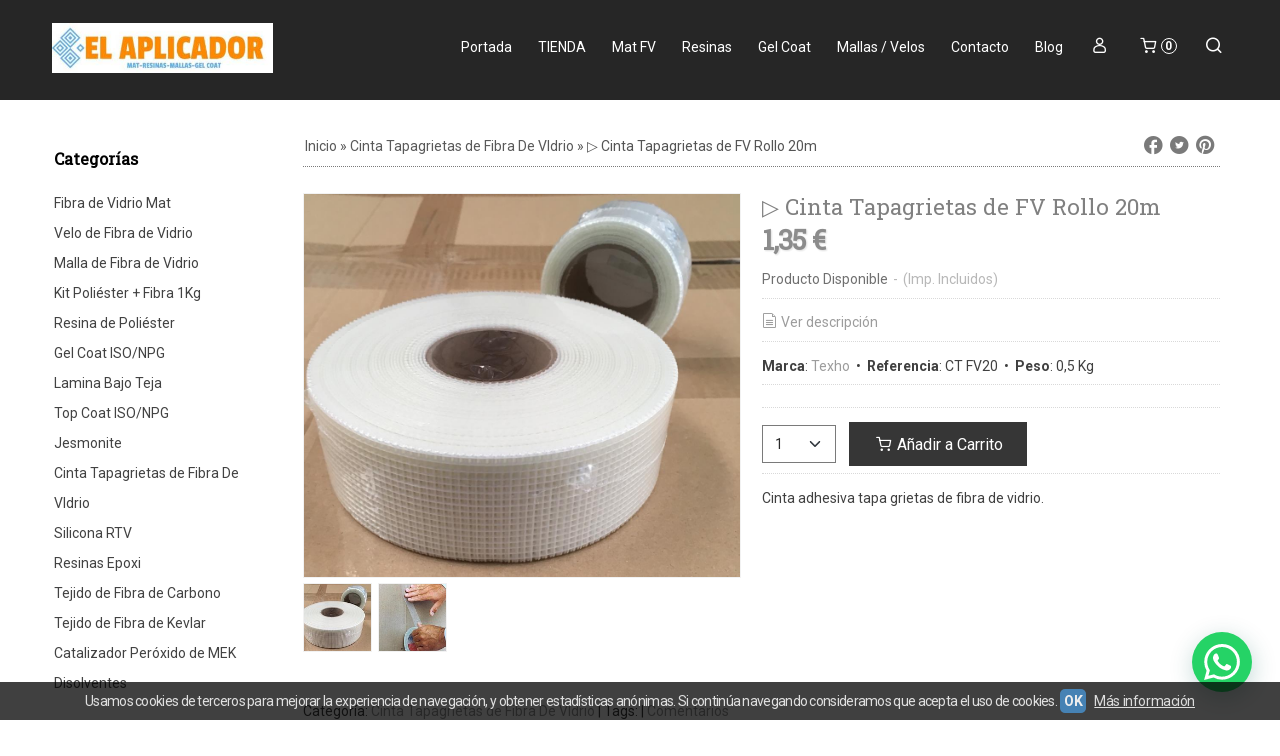

--- FILE ---
content_type: text/html; charset=utf-8
request_url: https://www.elaplicador.com/p5933396-cinta-tapagrietas-de-fv-rollo-20m.html
body_size: 25591
content:
<!DOCTYPE html>
<html lang="es" class="shop desktop light header-theme product-view column2 out-the-box system-page user-guest url-id-5933396">    <head prefix="og: http://ogp.me/ns# fb: http://ogp.me/ns/fb# product: http://ogp.me/ns/product#">
        <meta http-equiv="Content-Type" content="text/html; charset=utf-8" />
<meta name="viewport" content="width=device-width, initial-scale=1.0" />
<meta name="language" content="es" />
<meta name="description" content="Comprar ▷ Cinta Tapagrietas de FV Rollo 20m en EL Aplicador con Envío Gratis. Rehabilita fachadas, edificios, piscinas. Haz tu pedido ahora." />
<meta name="author" content="EL Aplicador" />
<meta name="google-site-verification" content="gobPQHIUj-EiZPApO1IBgLL8V17MUouY5ZVjVYZvmpM" />
<meta name="msvalidate.01" content="2566E767EB41CE3F786BA91E0BE3905B" />
<meta name="alexaVerifyID" content="" />
<meta name="p:domain_verify" content="" />
<meta property="og:determiner" content="a" />
<meta property="og:locale" content="es_ES" />
<meta property="og:type" content="product.item" />
<meta property="og:title" content="▷ Cinta Tapagrietas de FV Rollo  20m" />
<meta property="og:url" content="https://www.elaplicador.com/p5933396-cinta-tapagrietas-de-fv-rollo-20m.html" />
<meta property="og:description" content="Como su propio nombre indica la cinta tapagrietas se utiliza para tapar y disimular grietas y fisuras en paredes, para que al pintarlas queden perfectas. La cinta de fibra de vidrio, es adhesiva de tal manera que que se adapta perfectamente a..." />
<meta property="og:image" content="https://cdn.palbincdn.com/users/21094/images/cinta-tapagrietas-2-1550007191.jpeg" />
<meta property="og:image:alt" content="Comprar ▷ Cinta Tapagrietas de FV Rollo 20m" />
<meta property="og:image:width" content="1024" />
<meta property="og:image:height" content="899" />
<meta property="product:price:amount" content="1.35" />
<meta property="product:price:currency" content="EUR" />
<meta property="product:sale_price:amount" content="1.35" />
<meta property="product:sale_price:currency" content="EUR" />
<meta property="product:availability" content="in stock" />
<meta property="product:category" content=" Cinta  Tapagrietas de Fibra De VIdrio" />
<meta property="product:condition" content="new" />
<meta property="product:retailer_item_id" content="5933396" />
<meta property="product:brand" content="Texho" />
<meta property="fb:app_id" content="198335206866025" />
<meta name="twitter:site" content="@" />
<meta name="twitter:creator" content="@" />
<meta name="twitter:title" content="Comprar ▷ Cinta Tapagrietas de FV Rollo 20m" />
<meta name="twitter:description" content="Comprar ▷ Cinta Tapagrietas de FV Rollo 20m en EL Aplicador con Envío Gratis. Rehabilita fachadas, edificios, piscinas. Haz tu pedido ahora." />
<meta name="twitter:image" content="https://cdn.palbincdn.com/users/21094/images/cinta-tapagrietas-2-1550007191.jpeg" />
<meta name="twitter:label1" content="PRICE" />
<meta name="twitter:data1" content="1,35 €" />
<meta name="twitter:label2" content="CATEGORY" />
<meta name="twitter:data2" content="Cinta  Tapagrietas de Fibra De VIdrio" />
<meta name="twitter:label3" content="STOCK" />
<meta name="twitter:data3" content="" />
<meta name="twitter:card" content="summary" />
<link rel="preconnect" href="https://cdn.palbincdn.com" />
<link crossorigin="anonymous" rel="preconnect" href="https://cdn.palbincdn.com" />
<link rel="preconnect" href="https://cdn-2.palbincdn.com" />
<link rel="dns-prefetch" href="https://cdn.palbincdn.com" />
<link rel="dns-prefetch" href="https://cdn-2.palbincdn.com" />
<link rel="dns-prefetch" href="//connect.facebook.net" />
<link rel="dns-prefetch" href="//www.facebook.com" />
<link rel="dns-prefetch" href="//static.ak.facebook.com" />
<link rel="dns-prefetch" href="//fbstatic-a.akamaihd.net" />
<link rel="dns-prefetch" href="//www.google.com" />
<link rel="dns-prefetch" href="//fonts.googleapis.com" />
<link rel="dns-prefetch" href="//apis.google.com" />
<link rel="dns-prefetch" href="//translate.google.com" />
<link rel="dns-prefetch" href="//translate.googleapis.com" />
<link rel="dns-prefetch" href="//stats.g.doubleclick.net" />
<link rel="dns-prefetch" href="//www.gstatic.com" />
<link rel="canonical" href="https://www.elaplicador.com/p5933396-cinta-tapagrietas-de-fv-rollo-20m.html" />
<link rel="shortcut icon" type="image/x-icon" href="/users/21094/shop/favicon.ico" />
<link title="RSS Feed" rel="alternate" type="application/rss+xml" href="https://www.elaplicador.com/blog/rss" />
<link rel="stylesheet" type="text/css" href="/css/jquery-ui/light/jquery-ui-art.min.css" />
<link rel="stylesheet" type="text/css" href="https://cdn.palbincdn.com/assets/XFlexSlider/flexslider.min.css" />
<link rel="stylesheet" type="text/css" href="https://cdn-2.palbincdn.com/themes/_premium/Wide Open Luxe/style.min.css" />
<link rel="stylesheet" type="text/css" href="https://cdn-2.palbincdn.com/css/shop-base.css?584" />
<link rel="stylesheet" type="text/css" href="https://cdn-2.palbincdn.com/css/form.css?584" />
<link rel="stylesheet" type="text/css" href="//fonts.googleapis.com/css?family=Roboto+Slab|Roboto:400,700&amp;subset=latin" />
<style type="text/css">
/*<![CDATA[*/
#colorbox,#cboxOverlay,#cboxWrapper{position:absolute;top:0;left:0;z-index:9999;overflow:hidden}#cboxWrapper{max-width:none}#cboxOverlay{position:fixed;width:100%;height:100%}#cboxMiddleLeft,#cboxBottomLeft{clear:left}#cboxContent{position:relative}#cboxLoadedContent{overflow:auto;-webkit-overflow-scrolling:touch}#cboxTitle{margin:0}#cboxLoadingOverlay,#cboxLoadingGraphic{position:absolute;top:0;left:0;width:100%;height:100%}#cboxPrevious,#cboxNext,#cboxClose,#cboxSlideshow{cursor:pointer}.cboxPhoto{float:left;margin:auto;border:0;display:block;max-width:none;-ms-interpolation-mode:bicubic}.cboxIframe{width:100%;height:100%;display:block;border:0}#colorbox,#cboxContent,#cboxLoadedContent{box-sizing:content-box;-moz-box-sizing:content-box;-webkit-box-sizing:content-box}#cboxOverlay{background:rgba(0,0,0,0.85)}#colorbox{outline:0}#cboxContent{background:#fff;overflow:hidden}.dark #cboxContent{background:#222}.cboxIframe{background:#fff}.dark .cboxIframe{background:#222}#cboxError{padding:50px;border:1px solid #ccc}#cboxLoadedContent{margin-bottom:40px}.cboxFullContent #cboxLoadedContent{margin-bottom:0px}#cboxTitle{position:absolute;bottom:4px;left:0;text-align:center;width:96%;color:#949494;padding:10px 2% 0px 2%}#cboxCurrent{position:absolute;bottom:9px;left:58px;color:#949494}#cboxLoadingOverlay{background:url(/assets/JColorBox/css/images/light/loading_background.png) no-repeat center center}#cboxLoadingGraphic{background:url(/assets/JColorBox/css/images/light/loading.gif) no-repeat center center}.dark #cboxLoadingOverlay{background:url(/assets/JColorBox/css/images/dark/loading_background.png) no-repeat center center}.dark #cboxLoadingGraphic{background:url(/assets/JColorBox/css/images/dark/loading.gif) no-repeat center center}#cboxPrevious:active,#cboxNext:active,#cboxSlideshow:active,#cboxClose:active{outline:0}#cboxSlideshow{bottom:4px;right:30px;color:#0092ef}#cboxPrevious{background-image:url(/assets/JColorBox/css/images/light/left-arrow.svg)}.dark #cboxPrevious{background-image:url(/assets/JColorBox/css/images/dark/left-arrow.svg)}#cboxNext{left:27px;background-image:url(/assets/JColorBox/css/images/light/right-arrow.svg)}.dark #cboxNext{background-image:url(/assets/JColorBox/css/images/dark/right-arrow.svg)}#cboxClose{top:10px;right:10px;background-image:url(/assets/JColorBox/css/images/light/close.svg);width:30px;height:30px}.dark #cboxClose{background-image:url(/assets/JColorBox/css/images/dark/close.svg)}.cbox-button{position:absolute;border:none;padding:0;margin:0;overflow:visible;width:auto;background-color:transparent;text-indent:-9999px;background-repeat:no-repeat;background-position:center center;-webkit-background-size:contain;background-size:contain}.cbox-button.cbox-nav-button{bottom:8px;left:0;background-size:contain;width:25px;height:20px}
/*]]>*/
</style>
<style type="text/css">
/*<![CDATA[*/
        .cboxZoom #cboxLoadedContent {cursor: zoom-in}
        .cboxZoom #cboxLoadedContent:after { font-family: "shop-icons"; content: '\f903'; position: absolute; top: 6px; left: 6px; color: rgba(255,255,255,0.75); z-index: 1; }
        .cboxZoom #cboxLoadedContent:before { content: ''; position: absolute; top: 0; left: 0; border-color: rgba(0,0,0,0.9) transparent transparent rgba(0,0,0,0.9); border-style: solid; border-width: 20px 20px 25px 25px; height: 0px; width: 0px; z-index: 1; }
        .cboxZoom .cboxPhotoZoom {position: absolute; top: 0; left: 0; width: 100%; height: 100%; background-repeat: no-repeat; background-position: center; background-size: cover; transition: transform .35s ease-out;}
/*]]>*/
</style>
<style type="text/css">
/*<![CDATA[*/
.recently-viewed-products-box{padding:20px}.responsive-phone .recently-viewed-products-box{padding:10px}.remove-recently-viewed-product{display:none;position:absolute;top:5px;right:5px;width:24px;height:24px;border-radius:50%;background:rgba(255,255,255,0.5);border:1px solid rgba(0,0,0,0.5);color:rgba(0,0,0,0.5) !important;line-height:26px}.remove-recently-viewed-product:hover{background:rgba(255,255,255,0.75);color:rgba(0,0,0,0.75) !important;border:1px solid rgba(0,0,0,0.75)}.recently-viewed-products .featured-product:hover .remove-recently-viewed-product,.recently-viewed-products-box .featured-product:hover .remove-recently-viewed-product{display:blocK}.recently-viewed-products-slider ul{margin:0}.recently-viewed-products-slider ul > li{display:inline-block;width:25%;box-sizing:border-box;padding:0 5px 0 0 !important;margin:0 !important;background:none !important;white-space:normal;vertical-align:top}.recently-viewed-products-slider ul > li:last-child{padding:0px !important}.recently-viewed-products-slider ul > li:before{content:none;padding:0 !important;margin:0 !important}.recently-viewed-products-slider{overflow-x:hidden;overflow-y:hidden;white-space:nowrap}.responsive-phone .recently-viewed-products-slider{overflow-x:auto;-webkit-overflow-scrolling:touch;-ms-overflow-style:-ms-autohiding-scrollbar}.recently-viewed-products-slider::-webkit-scrollbar{height:8px;background-color:transparent}.recently-viewed-products-slider::-webkit-scrollbar-thumb{border-radius:10px;-webkit-box-shadow:inset 0 0 6px rgba(0,0,0,.3);background-color:#777}.recently-viewed-products-slider::-webkit-scrollbar-track{background-color:transparent}.recently-viewed-products-slider:hover{overflow-x:scroll;cursor:move;margin-bottom:-8px}.firefox .recently-viewed-products-slider:hover{margin-bottom:-15px}.ie11 .recently-viewed-products-slider:hover,.ie9 .recently-viewed-products-slider:hover{margin-bottom:-17px}.ieEdge .recently-viewed-products-slider:hover{margin-bottom:-12px}
/*]]>*/
</style>
<style type="text/css">
/*<![CDATA[*/
.shopping-cart-content table td{vertical-align:middle;padding:3px 0px;font-size:0.9em;border-bottom:1px dotted #ccc;border-bottom:1px dashed rgba(125,125,125,0.2) !important}.shopping-cart-content .shopping-cart-subtotal,.shopping-cart-content .shopping-cart-subtotal a{margin-top:4px;clear:both;text-align:right}
/*]]>*/
</style>
<style type="text/css">
/*<![CDATA[*/
.hideall .init-hidden {display:none} .hideall .init-invisible, .hideall .animated-hide.animated {visibility:hidden}
/*]]>*/
</style>
<style type="text/css">
/*<![CDATA[*/
.tlite{background:#111;color:white;font-family:sans-serif;font-size:0.8rem;font-weight:normal;text-decoration:none;text-align:left;padding:0.6em 0.75rem;border-radius:4px;position:absolute;opacity:0;visibility:hidden;transition:opacity 0.4s;white-space:nowrap;box-shadow:0 0.5rem 1rem -0.5rem black;z-index:1000;-webkit-backface-visibility:hidden}.tlite-table td,.tlite-table th{position:relative}.tlite-visible{visibility:visible;opacity:0.9}.tlite::before{content:' ';display:block;background:inherit;width:10px;height:10px;position:absolute;transform:rotate(45deg)}.tlite-n::before{top:-3px;left:50%;margin-left:-5px}.tlite-nw::before{top:-3px;left:10px}.tlite-ne::before{top:-3px;right:10px}.tlite-s::before{bottom:-3px;left:50%;margin-left:-5px}.tlite-se::before{bottom:-3px;right:10px}.tlite-sw::before{bottom:-3px;left:10px}.tlite-w::before{left:-3px;top:50%;margin-top:-5px}.tlite-e::before{right:-3px;top:50%;margin-top:-5px}
/*]]>*/
</style>
<style type="text/css">
/*<![CDATA[*/
select{background:#FFFFFF;border:1px solid #7A7A7A;margin:0 auto;width:100%;padding:4px 0;color:#292929 !important;font-size:14px;font-family:Roboto, Arial, 'Arial Unicode MS', Helvetica, Sans-Serif;font-weight:normal;font-style:normal;text-shadow:none;margin:0px}body{font-size:14px;font-family:Roboto, Arial, 'Arial Unicode MS', Helvetica, Sans-Serif}#header-logo{text-align:left}.blockquote-border{border:1px solid #D1D1D1}.blockquote-background{background:#F2F2F2 url('images/postquote.png') no-repeat scroll;color:#121212;background-image:none}.blockquote-box{border:1px solid #D1D1D1;background:#F2F2F2 url('images/postquote.png') no-repeat scroll;color:#121212;background-image:none}.art-postcontent .blockquote-box a,.art-postcontent .blockquote-box a.featured-product-title-link,.art-postcontent .blockquote-box a.featured-product-title-link:visited,.art-postcontent .blockquote-box a.featured-product-title-link:hover,.art-postcontent .blockquote-box h1,.art-postcontent .blockquote-box h2,.art-postcontent .blockquote-box h3,.art-postcontent .blockquote-box h4,.art-postcontent .blockquote-background h5,.art-postcontent .blockquote-box h6{color:#121212}.art-postcontent .blockquote-background a,.art-postcontent .blockquote-background a.featured-product-title-link,.art-postcontent .blockquote-background a.featured-product-title-link:visited,.art-postcontent .blockquote-background a.featured-product-title-link:hover,.art-postcontent .blockquote-background h1,.art-postcontent .blockquote-background h2,.art-postcontent .blockquote-background h3,.art-postcontent .blockquote-background h4,.art-postcontent .blockquote-background h5,.art-postcontent .blockquote-background h6{color:#121212}div.form fieldset{border:1px solid #D1D1D1}.ui-dialog-titlebar.ui-widget-header{border:1px solid #D1D1D1;background:#F2F2F2 url('images/postquote.png') no-repeat scroll;color:#121212;background-image:none}.ui-accordion-header-icon,.ui-accordion-header .ui-icon{float:right}.ui-accordion-content{border:1px solid #D1D1D1;padding:1em 0.5em;border-top:none}h3.ui-accordion-header,h4.ui-accordion-header{border:1px solid #D1D1D1;background:#F2F2F2 url('images/postquote.png') no-repeat scroll;color:#121212;background-image:none;margin:0px;padding:0px;padding:10px}body #cboxContent{background:#FFFFFF}body #cboxLoadedContent{background:#FFFFFF}body .ui-widget-content{background:#FFFFFF}body .ui-dialog{background:#FFFFFF;background-image:none}body .ui-dialog .ui-dialog-content{background:#FFFFFF}.art-postcontent a.h4-link-color,.art-postcontent a.h4-link-color:visited,.art-postcontent a.h4-link-color:hover{color:#5C5C5C}.art-postcontent a.h5-link-color,.art-postcontent a.h5-link-color:visited,.art-postcontent a.h5-link-color:hover{color:#292929}.desktop .art-content-layout .art-sidebar1,.desktop .art-content-layout .art-sidebar2{padding-top:24px}.desktop.header-theme .art-header{position:fixed;z-index:101 !important;width:100%;max-width:100%;background:##262626}.desktop.header-theme .header-wrapper{height:100px}.art-hmenu.pal-tabs-hmenu>li,.pal-tabs .art-hmenu.pal-tabs-hmenu>li{scroll-margin-top:105px}html,html a{-webkit-font-smoothing:antialiased;text-shadow:1px 1px 1px rgba(0,0,0,0.004)}.featured-product-image-wrapper{overflow:hidden}.featured-product-image-img{transition:all 600ms ease-out}.featured-product-image-wrapper:hover .featured-product-image-img{-moz-transform:scale(1.15);-o-transform:scale(1.15);-webkit-transform:scale(1.15);transform:scale(1.15)}#quantity.addtocart-select{height:38px}
/*]]>*/
</style>
<style type="text/css">
/*<![CDATA[*/
.back-to-top{position:fixed;bottom:2.5em;right:0px;text-decoration:none;color:#000000;background-color:rgba(235, 235, 235, 0.80);font-weight:700;font-size:2em;padding:10px;display:none;border-radius:4px 0px 0px 4px}.back-to-top:hover{background-color:rgba(135, 135, 135, 0.50)}
/*]]>*/
</style>
<style type="text/css">
/*<![CDATA[*/
#cookieAlert{margin:0px;padding:0px;position:fixed;vertical-align:baseline;width:100%;z-index:99999;background:#333;background:rgba(0,0,0,0.75);color:#e0e0e0}.cookieAlertInner{display:block;padding:10px 10px !important;margin:0px;text-align:center;vertical-align:baseline;background:0}.cookieAlertInner .cookieAlertText{margin-bottom:20px !important;font-weight:400 !important;letter-spacing:-0.05em}.cookieAlertInner a.cookieAlertOkButton{padding:4px;background:#4682B4;text-decoration:none;color:#eee;border-radius:5px;letter-spacing:-0.03em}.cookieAlertInner a.cookieAlertLearnMore{padding-left:5px;text-decoration:underline;color:#ddd;letter-spacing:-0.03em}#cookieAlert{bottom:0px}
/*]]>*/
</style>
<style type="text/css">
/*<![CDATA[*/
.whatsappme{position:fixed;z-index:999;right:20px;bottom:20px;font-family:-apple-system, BlinkMacSystemFont, "Segoe UI", Roboto, Oxygen, Ubuntu, Cantarell, "Open Sans", "Helvetica Neue", sans-serif;font-size:16px;line-height:26px;color:#262626;transform:scale3d(0, 0, 0);transition:transform .3s ease-in-out;user-select:none;-ms-user-select:none;-moz-user-select:none;-webkit-user-select:none}.whatsappme--show{transform:scale3d(1, 1, 1);transition:transform .5s cubic-bezier(0.18, 0.89, 0.32, 1.28)}.whatsappme__button{position:absolute;z-index:2;bottom:8px;right:8px;height:60px;min-width:60px;max-width:95vw;background-color:#25D366;color:#fff;border-radius:30px;box-shadow:1px 6px 24px 0 rgba(7, 94, 84, .24);cursor:pointer;transition:background-color 0.2s linear}.whatsappme__button:hover{background-color:#128C7E;transition:background-color 1.5s linear}.whatsappme--dialog .whatsappme__button{transition:background-color 0.2s linear}.whatsappme__button:active{background-color:#075E54;transition:none}.whatsappme__button svg{width:36px;height:60px;margin:0 12px}#wa_ico,.whatsappme--dialog #send_ico{display:block}#send_ico,.whatsappme--dialog #wa_ico{display:none}.whatsappme__badge{position:absolute;top:-4px;right:-4px;width:20px;height:20px;border:none;border-radius:50%;background:#e82c0c;font-size:12px;font-weight:600;line-height:20px;text-align:center;box-shadow:none;opacity:0;pointer-events:none}.whatsappme__badge.whatsappme__badge--in{animation:badge--in 500ms cubic-bezier(0.27, 0.9, 0.41, 1.28) 1 both}.whatsappme__badge.whatsappme__badge--out{animation:badge--out 400ms cubic-bezier(0.215, 0.61, 0.355, 1) 1 both}.whatsappme--dialog .whatsappme__button{box-shadow:0 1px 2px 0 rgba(0, 0, 0, 0.3)}.whatsappme__box{position:absolute;bottom:0;right:0;z-index:1;width:calc(100vw - 40px);max-width:400px;min-height:280px;padding-bottom:60px;border-radius:32px;background:#ede4dd;background-size:100% auto;box-shadow:0 2px 6px 0 rgba(0, 0, 0, .5);overflow:hidden;transform:scale3d(0, 0, 0);opacity:0;transition:opacity 400ms ease-out, transform 0ms linear 300ms}.whatsappme--dialog .whatsappme__box{opacity:1;transform:scale3d(1, 1, 1);transition:opacity 200ms ease-out, transform 0ms linear}.whatsappme__header{display:block;position:static;width:100%;height:70px;padding:0 26px;margin:0;background-color:#2e8c7d;color:rgba(255, 255, 255, .5)}.whatsappme__header svg{height:100%}.whatsappme__close{position:absolute;top:18px;right:24px;width:34px;height:34px;border-radius:50%;background:#000;color:#fff;line-height:34px;font-size:25px;text-align:center;opacity:.4;cursor:pointer;transition:opacity 300ms ease-out}.whatsappme__close:hover{opacity:.6}.whatsappme__message{position:relative;min-height:80px;padding:20px 22px;margin:34px 26px;border-radius:32px;background-color:#fff;color:#4A4A4A;box-shadow:0 1px 2px 0 rgba(0, 0, 0, 0.3)}.whatsappme__message:before{content:'';display:block;position:absolute;bottom:30px;left:-18px;width:18px;height:18px;background-image:url('[data-uri]');background-size:100%}.whatsappme--left{right:auto;left:20px}.whatsappme--left .whatsappme__button{right:auto;left:8px}.whatsappme--left .whatsappme__box{right:auto;left:0}@media (max-width: 480px){.whatsappme{bottom:6px;right:6px}.whatsappme--left{right:auto;left:6px}.whatsappme__box{width:calc(100vw - 12px);min-height:0}.whatsappme__header{height:55px}.whatsappme__close{top:13px;width:28px;height:28px;line-height:28px}.whatsappme__message{padding:14px 20px;margin:15px 21px 20px;line-height:24px}}@keyframes "badge--in"{from{opacity:0;transform:translateY(50px);}to{opacity:1;transform:translateY(0);}}@keyframes "badge--out"{0%{opacity:1;transform:translateY(0);}100%{opacity:0;transform:translateY(-20px);}}
/*]]>*/
</style>
<style type="text/css">
/*<![CDATA[*/
#goog-gt-tt,.goog-tooltip.skiptranslate,.goog-tooltip,body > .skiptranslate{display:none !important;width:0px !important;height:0px !important;visibility:hidden !important}body > .skiptranslate > .goog-te-banner-frame.skiptranslate{display:none !important;visibility:hidden;position:absolute;opacity:0;top:0px;width:0px;height:0px;left:-10000px}body .goog-text-highlight{background-color:inherit;-webkit-box-shadow:inherit;-moz-box-shadow:inherit;box-shadow:inherit;box-sizing:inherit;-webkit-box-sizing:inherit;-moz-box-sizing:inherit;position:inherit}body{top:auto !important;position:static !important;min-height:0 !important}
/*]]>*/
</style>
<script type="text/javascript" src="https://cdn.palbincdn.com/js/jquery/jquery-1.9.1.min.js"></script>
<script type="text/javascript" src="https://cdn.palbincdn.com/js/jquery/jquery-ui-1.9.2.custom.min.js"></script>
<script type="text/javascript" src="https://www.googletagmanager.com/gtag/js?id=UA-129310866-1" async="async"></script>
<script type="text/javascript" src="https://cdn.palbincdn.com/assets/LazySizes/lazysizes.min.js" async="async"></script>
<script type="text/javascript">
/*<![CDATA[*/
            <!-- Global site tag (gtag.js)-->
            window.dataLayer = window.dataLayer || [];
            function gtag(){dataLayer.push(arguments);}
            gtag('js', new Date());
			gtag('set', 'user_properties', {})
			gtag('set', 'user_data', {"phone_number":"+34","address":{"first_name":"Guest","last_name":"Guest"}})
            gtag('config', 'AW-774446505', {});
            gtag('config', 'UA-129310866-1', {"groups":"analytics"});
document.documentElement.className+=' hideall'
var setHMenuOpenDirection=function(a){return(function(a){setTimeout(function(){setHMenuOpenDirection(a)},1)})}(jQuery),setPopupVMenuOpenDirection=function(b){return(function(b){setTimeout(function(){setPopupVMenuOpenDirection(b)},1)})}(jQuery),fixPopupVMenu=function(c){return(function(c){setTimeout(function(){fixPopupVMenu(c)},1)})}(jQuery),setOpenSubmenuWithNoReload=function(d){return(function(d){setTimeout(function(){setOpenSubmenuWithNoReload(d)},1)})}(jQuery),setOpenSubmenuWithHover=function(d){return(function(d){setTimeout(function(){setOpenSubmenuWithHover(d)},1)})}(jQuery),responsiveDesign=1;$(document).ready(function(){$.ajax({dataType:"script",cache:true,url:"https://cdn-2.palbincdn.com/themes/_premium/Wide Open Luxe/script.min.js"}).done(function(script,textStatus){if(false)$.ajax({dataType:"script",cache:true,url:"https://cdn-2.palbincdn.com/themes/_premium/Wide Open Luxe/script.responsive.min.js"})})})
/*]]>*/
</script>
<title>Comprar ▷ Cinta Tapagrietas de FV Rollo 20m</title>
<!-- Hide Elements Trick -->
<link as="font" crossorigin="anonymous" rel="preload" href="https://cdn-2.palbincdn.com/css/iconSet/modern-shop-icons/fonts/shop-icons.woff?450" /><link href='https://cdn-2.palbincdn.com/css/iconSet/modern-shop-icons/style.css?584' rel='stylesheet' rel='preload' as='style'>
    </head>

    <body><script type="text/javascript">
/*<![CDATA[*/
function activateTab(artTab, tab) {
				artTab.tabs('option', 'active', artTab.find(tab.prop('tagName')).index(tab));
		   }
/*]]>*/
</script>

				<div id="art-main">
    
    
<div class="header-wrapper">    <header class="art-header">        <div class="art-shapes">
        
            </div>
        
        

 
<div class="art-positioncontrol art-positioncontrol-340300824" id="header-logo"><span class="header-logo-span"></span><a class="header-logo-link" href="/"><img class="header-logo-img" src="/users/21094/shop/logo.jpg?3520859811" alt="Comprar ▷ Cinta Tapagrietas de FV Rollo 20m" /></a></div> 
 <nav class="pal-main-nav art-nav">	<div class="art-nav-inner">				<ul class="art-hmenu" id="shop-menu">
<li id="item-portada"><a href="/">Portada</a></li>
<li id="item-tienda"><a href="javascript:void(0)">TIENDA </a>
<ul>
<li><a href="/c223370-mat-de-fibra-de-vidrio.html">Fibra de Vidrio Mat</a>
<ul>
<li><a href="/c223372-mat-fv-100gr.html"> Fibra de Vidrio Mat 100gr.</a></li>
<li><a href="/c223374-mat-fv-150gr.html">Fibra de Vidrio Mat 150gr.</a></li>
<li><a href="/c223376-mat-fv-225gr.html"> Fibra de Vidrio Mat 225gr.</a></li>
<li><a href="/c223377-mat-fv-300gr.html"> Fibra de Vidrio Mat  300gr.</a></li>
</ul>
</li>
<li><a href="/c223283-velo-de-fibra-de-vidrio.html">Velo de Fibra de Vidrio</a>
<ul>
<li><a href="/c223366-velo-de-fibra-de-vidrio-30gr.html">Velo de Fibra de Vidrio 30gr.</a></li>
<li><a href="/c223368-velo-de-polipropileno.html">Velo de Polipropileno</a></li>
</ul>
</li>
<li><a href="/c223304-malla-de-fibra-de-vidrio.html">Malla de Fibra de Vidrio</a>
<ul>
<li><a href="/c223389-malla-fv-azul-mortero-v90.html">Malla FV Azul Mortero V90</a></li>
<li><a href="/c223390-malla-fv-yeso-v75.html">Malla FV Yeso V75</a></li>
<li><a href="/c223391-malla-fv-impermeabilizacion.html">Malla FV Impermeabilización</a></li>
<li><a href="/c223392-malla-fv-sate-160gr.html">Malla FV Sate 160gr.</a></li>
</ul>
</li>
<li><a href="/c223411-kit-poliester-fibra-1kg.html">Kit Poliéster + Fibra 1Kg</a></li>
<li><a href="/c223398-resina-de-poliester.html">Resina de Poliéster </a></li>
<li><a href="/c223413-gel-coat-iso-npg.html">Gel Coat ISO/NPG</a>
<ul>
<li><a href="/c223414-gel-coat-iso-npg-blanco-cat.html">Gel Coat ISO/NPG Blanco + Cat</a></li>
<li><a href="/c223418-gel-coat-iso-npg-azul-cat.html">Gel Coat ISO/NPG Azul + Cat</a></li>
</ul>
</li>
<li><a href="/c223610-lamina-bajo-teja.html">Lamina Bajo Teja </a></li>
<li><a href="/c357071-top-coat-iso-npg.html">Top Coat ISO/NPG</a>
<ul>
<li><a href="/c357074-top-coat-iso-npg-blancocat.html">Top Coat ISO/NPG Blanco+Cat</a></li>
<li><a href="/c357075-top-coat-iso-npg-azul-cat.html">Top Coat  ISO/NPG Azul +Cat</a></li>
</ul>
</li>
<li><a href="/c369945-jesmonite.html">Jesmonite</a></li>
<li><a href="/c369946-cinta-tapagrietas-de-fibra-de-vidrio.html">Cinta  Tapagrietas de Fibra De VIdrio</a></li>
<li><a href="/c369947-silicona-rtv.html">Silicona RTV </a>
<ul>
<li><a href="/c370152-silicona-rtv-al20-cat.html">Silicona RTV AL20 + Cat</a></li>
</ul>
</li>
<li><a href="/c369948-resinas-epoxi.html">Resinas Epoxi</a>
<ul>
<li><a href="/c370146-resina-epoxi-para-laminacion-normal.html">Resina Epoxi para laminación normal</a></li>
<li><a href="/c370149-resina-epoxi-para-laminacion-transparente.html">Resina Epoxi para laminación transparente </a></li>
<li><a href="/c374832-resina-epoxi-transparente-para-coladas.html">Resina Epoxi Transparente para coladas</a></li>
</ul>
</li>
<li><a href="/c369949-tejido-de-fibra-de-carbono.html">Tejido de Fibra de Carbono</a></li>
<li><a href="/c370151-tejido-de-fibra-de-kevlar.html">Tejido de Fibra de Kevlar</a></li>
<li><a href="/c369950-catalizador-peroxido-de-mek.html">Catalizador Peróxido de MEK</a></li>
<li><a href="/c567106-disolventes.html">Disolventes</a></li>
</ul>
</li>
<li id="item-mat-fv"><a href="/b11088-mat-de-fibra-de-vidrio.html">Mat FV</a></li>
<li id="item-resinas"><a href="/b11089-resinas.html">Resinas</a></li>
<li id="item-gel-coat"><a href="/b11102-gel-coat.html">Gel Coat</a></li>
<li id="item-mallas-velos"><a href="/b11103-mallas-de-fibra-de-vidrio.html">Mallas / Velos</a></li>
<li id="item-contacto"><a href="/site/contact">Contacto</a></li>
<li id="item-blog"><a href="/blog">Blog</a>
<ul>
<li><a href="/blog/c1722-general.html">General</a></li>
</ul>
</li>
<li class="user-top-menu-separator"><span></span></li>
<li class="customer-account-menu customer-shop-menu"><a class="customer-shop-menu" aria-label="Mi Cuenta" href="/login"><span class="customer-account icon-user shop-menu-icon"></span> <span class="customer-account-label customer-shop-menu-label">Mi Cuenta</span></a>
<ul>
<li><a href="/login">Acceder</a></li>
<li><a href="/register">Registrarse</a></li>
</ul>
</li>
<li class="shopping-cart-menu customer-shop-menu"><a class="customer-shop-menu" aria-label="Carrito" href="/shoppingcart/view"><span class="customer-shopping-cart icon-cart shop-menu-icon"></span><span class="customer-shopping-cart-counter">0</span> <span class="customer-shopping-cart-label customer-shop-menu-label">Carrito</span></a>
<ul>
<li id="shopping-cart-menu-subtotal"><a href="/shoppingcart/view">Total:&nbsp;<strong>0,00 €</strong></a></li>
<li class="shopping-cart-menu-links"><a href="/shoppingcart/view"><strong>Ver Carrito</strong></a></li>
</ul>
</li>
<li class="customer-search-menu customer-shop-menu"><a class="customer-search-menu-link customer-shop-menu" aria-label="Buscar..." href="javascript:void(0)"><span class="customer-search icon-search shop-menu-icon"></span> <span class="customer-search-label customer-shop-menu-label">Buscar...</span></a>
<ul>
<li class="customer-search-menu-form-wrapper"><a class="customer-search-menu-form-link" aria-label="Buscar" href="javascript:void(0)"><form id="menu-search-form" class="art-search focusmagic" action="/product/index" method="get"><input placeholder="Buscar..." id="menu-search-input" size="24" aria-label="Buscar..." type="text" value="" name="searchbox" /><button type="submit" id="menu-search-input-button" class="icon-search" name=""></button></form></a></li>
</ul>
</li>
</ul>

	</div></nav>    </header></div>
    <div id="sheet-content" class="art-sheet clearfix">
        
        <div class="art-layout-wrapper">        <div class="art-content-layout column2">
        <div class="art-content-layout-row">
            <aside class="art-layout-cell art-sidebar1 ">
                                <div class="art-vmenublock clearfix" id="Categories">
<div class="art-vmenublockheader">
<span id = "Categories_title" class="t">Categorías</span>
</div>
<div class="art-vmenublockcontent">
<ul class="art-vmenu" id="categories-vmenu">
<li><a href="/c223370-mat-de-fibra-de-vidrio.html">Fibra de Vidrio Mat</a></li>
<li><a href="/c223283-velo-de-fibra-de-vidrio.html">Velo de Fibra de Vidrio</a></li>
<li><a href="/c223304-malla-de-fibra-de-vidrio.html">Malla de Fibra de Vidrio</a></li>
<li><a href="/c223411-kit-poliester-fibra-1kg.html">Kit Poliéster + Fibra 1Kg</a></li>
<li><a href="/c223398-resina-de-poliester.html">Resina de Poliéster </a></li>
<li><a href="/c223413-gel-coat-iso-npg.html">Gel Coat ISO/NPG</a></li>
<li><a href="/c223610-lamina-bajo-teja.html">Lamina Bajo Teja </a></li>
<li><a href="/c357071-top-coat-iso-npg.html">Top Coat ISO/NPG</a></li>
<li><a href="/c369945-jesmonite.html">Jesmonite</a></li>
<li><a href="/c369946-cinta-tapagrietas-de-fibra-de-vidrio.html">Cinta  Tapagrietas de Fibra De VIdrio</a></li>
<li><a href="/c369947-silicona-rtv.html">Silicona RTV </a></li>
<li><a href="/c369948-resinas-epoxi.html">Resinas Epoxi</a></li>
<li><a href="/c369949-tejido-de-fibra-de-carbono.html">Tejido de Fibra de Carbono</a></li>
<li><a href="/c370151-tejido-de-fibra-de-kevlar.html">Tejido de Fibra de Kevlar</a></li>
<li><a href="/c369950-catalizador-peroxido-de-mek.html">Catalizador Peróxido de MEK</a></li>
<li><a href="/c567106-disolventes.html">Disolventes</a></li>
</ul></div>
</div><div class="art-block clearfix" id="BrandSelector">
<div class="art-blockheader">
<span id = "BrandSelector_title" class="t">Marcas</span>
</div>
<div class="art-blockcontent">
<div id="brands-form-wrapper">
    <form id="brands-form" action="/brand/view" method="GET">        <select required="required" title="Elige tu marca favorita." id="brands-dropdown" class="art-select" onchange="js:$(this).parents(&quot;#brands-form&quot;).find(&quot;.art-button&quot;).val(&quot;Cargando...&quot;);this.form.submit();" aria-labelledby="BrandSelector_title" aria-label="Selector de marca" name="id">
<option value="">Selecciona una Marca</option>
<option value="81869">JESMONITE </option>
<option value="50684">Kromel</option>
<option value="50683">Texho</option>
<option value="52484">Texho Mat</option>
</select>        <span class="art-button-wrapper">
            <input class="art-button" type="submit" value=" Buscar por Marca"/>
        </span>
    </form></div></div>
</div><div class="art-block clearfix" id="LanguageTranslatorArtlet">
<div class="art-blockheader">
<span id = "LanguageTranslatorArtlet_title" class="t">Idioma</span>
</div>
<div class="art-blockcontent">
    <div class="language-box">
        <a id="language-box-en" href="#en" rel="nofollow" title="English" class="flag flag-en" style="background-position:-0px -0px;"><img src="/images/resources/blank.png" height="16" width="16" alt="English"></a>
        <a id="language-box-fr" href="#fr" rel="nofollow" title="French" class="flag flag-fr" style="background-position:-200px -100px;"><img src="/images/resources/blank.png" height="16" width="16" alt="French"></a>
        <a id="language-box-de" href="#de" rel="nofollow" title="German" class="flag flag-de" style="background-position:-300px -100px;"><img src="/images/resources/blank.png" height="16" width="16" alt="German"></a>
        <a id="language-box-it" href="#it" rel="nofollow" title="Italian" class="flag flag-it" style="background-position:-600px -100px;"><img src="/images/resources/blank.png" height="16" width="16" alt="Italian"></a>
        <a id="language-box-pt" href="#pt" rel="nofollow" title="Portuguese" class="flag flag-pt" style="background-position:-300px -200px;"><img src="/images/resources/blank.png" height="16" width="16" alt="Portuguese"></a>
        <a id="language-box-ru" href="#ru" rel="nofollow" title="Russian" class="flag flag-ru" style="background-position:-500px -200px;"><img src="/images/resources/blank.png" height="16" width="16" alt="Russian"></a>
        <a id="language-box-es" href="#es" rel="nofollow" title="Spanish" class="flag flag-es" style="background-position:-600px -200px;"><img src="/images/resources/blank.png" height="16" width="16" alt="Spanish"></a>
        <a id="language-box-ca" href="#ca" rel="nofollow" title="Catalan" class="flag flag-ca" style="background-position:0px -300px;"><img src="/images/resources/blank.png" height="16" width="20" alt="Catalan"></a>
    </div>
    <select onchange="js:customTransToLang(this.value)" aria-label="Traductor" name="language-translator-dropdown" id="language-translator-dropdown">
<option value="">Traducir</option>
<option value="af">Afrikaans</option>
<option value="bg">Bulgarian</option>
<option value="ca">Catalan</option>
<option value="cs">Czech</option>
<option value="de">German</option>
<option value="el">Hellenic</option>
<option value="et">Estonian</option>
<option value="es">Español</option>
<option value="en">Inglés</option>
<option value="eu">Euskera</option>
<option value="fi">Finnish</option>
<option value="fr">French</option>
<option value="gl">Galician</option>
<option value="he">Hebrew</option>
<option value="hu">Hungarian</option>
<option value="id">Indonesian</option>
<option value="it">Italian</option>
<option value="ja">Japanese</option>
<option value="ko">Korean</option>
<option value="lt">Lithuanian</option>
<option value="nl">Dutch</option>
<option value="no">Norwegian</option>
<option value="pl">Polish</option>
<option value="pt-BR">Brazilian Portuguese</option>
<option value="pt">Portuguese</option>
<option value="ro">Romanian</option>
<option value="ru">Russian</option>
<option value="sk">Slovak</option>
<option value="sv">Swedish</option>
<option value="tr">Turkish</option>
<option value="uk">Ukrainian</option>
<option value="vi">Vietnamese</option>
<option value="zh-CN">Simplified Chinese</option>
<option value="zh-TW">Traditional Chinese</option>
</select>    <style>
        .art-footer #language-translator-dropdown {
            width: auto;
            margin: 0 auto;
        }
    </style>
</div>
</div><div class="art-block clearfix" id="FreeShipmentNotifier">
<div class="art-blockheader">
<span id = "FreeShipmentNotifier_title" class="t">Costes de Envío</span>
</div>
<div class="art-blockcontent">

<a class="free-shipping-link colorbox-ajax" aria-label="Ver detalle del coste de envio" href="/site/freeShippingCostsTable"><span class="icon-truck free-shipping-icon"></span></a><div class="free-sipping-details">    <a class="colorbox-ajax free-shipping-price" href="/site/freeShippingCostsTable">GRATIS *</a>    <a class="colorbox-ajax free-shipping-note" href="/site/freeShippingCostsTable">Consultar Destinos</a></div>
</div>
</div><div class="art-block clearfix" id="ShoppingCart">
<div class="art-blockheader">
<span id = "ShoppingCart_title" class="t">Tu Carrito (0)</span>
</div>
<div class="art-blockcontent">
<div class="shopping-cart-content">
        El carrito de la compra está vacío</div></div>
</div><div class="art-block clearfix" id="SocialNetworks">
<div class="art-blockheader">
<span id = "SocialNetworks_title" class="t">Redes Sociales</span>
</div>
<div class="art-blockcontent">
<div id="social-networks">
    <div class="social-network-instagram"><a target="_blank" class="social-network-button social-network-link" style="background:#D22660" href="https://www.instagram.com/el_aplicador_online/"><span class="social-network-icon icon-instagram-squared"></span>Instagram</a></div></div>
</div>
</div>                            </aside>
            <main class="art-layout-cell art-content" id="content">
                


<article id="product-sheet" class="art-post art-article">
    <div class="art-postmetadataheader clearfix responsive-phone-hidden">
        <div class="art-postheadericons art-metadata-icons">
            <div id="breadcrumbs">
                <div itemscope="itemscope" itemtype="http://schema.org/BreadcrumbList">
<span itemprop="itemListElement" itemscope="itemscope" itemtype="http://schema.org/ListItem"><a itemprop="item" href="/"><span itemprop="name">Inicio</span></a><meta itemprop="position" content="1" /></span> &raquo; <span itemprop="itemListElement" itemscope="itemscope" itemtype="http://schema.org/ListItem"><a itemprop="item" href="https://www.elaplicador.com/c369946-cinta-tapagrietas-de-fibra-de-vidrio.html"><span itemprop="name"> Cinta  Tapagrietas de Fibra De VIdrio</span></a><meta itemprop="position" content="2" /></span> &raquo; <span>▷ Cinta Tapagrietas de FV Rollo  20m</span></div>            </div>
            <div id="product-share">
                <a class="product-share-button share-facebook icon-facebook-squared" rel="nofollow" target="_blank" onClick="window.open(this.getAttribute(&#039;data-url&#039;) || this.href, this.target, &#039;width=800,height=400&#039;); return false;" data-url="/product/share?product_id=5933396&amp;socialNetwork=facebook" title="Share in facebook" href="#"><img src="/images/icons/social/20/transparent.png" alt="Share in facebook" /></a><a class="product-share-button share-twitter icon-twitter-squared" rel="nofollow" target="_blank" onClick="window.open(this.getAttribute(&#039;data-url&#039;) || this.href, this.target, &#039;width=800,height=400&#039;); return false;" data-url="/product/share?product_id=5933396&amp;socialNetwork=twitter" title="Share in twitter" href="#"><img src="/images/icons/social/20/transparent.png" alt="Share in twitter" /></a><a class="product-share-button share-pinterest icon-pinterest-squared" rel="nofollow" target="_blank" onClick="window.open(this.getAttribute(&#039;data-url&#039;) || this.href, this.target, &#039;width=800,height=400&#039;); return false;" data-url="/product/share?product_id=5933396&amp;socialNetwork=pinterest" title="Share in pinterest" href="#"><img src="/images/icons/social/20/transparent.png" alt="Share in pinterest" /></a>            </div>
        </div>
    </div>
    <br class="br-space responsive-phone-hidden"/>
    <div class="art-postcontent art-postcontent-0 clearfix product-inner-view product-inner-normal-view">
    <div class="art-content-layout-wrapper">
        <div class="art-content-layout">
            <div class="art-content-layout-row responsive-layout-row-2">
                <div id="product-image-cell" class="art-layout-cell">

                                        <div id="product-image-wrapper">
                        <a id="product-image-link" class="link-block" target="_blank" href="https://cdn.palbincdn.com/users/21094/images/cinta-tapagrietas-2-1550007191.jpeg"><img id="product-image" src="https://cdn.palbincdn.com/users/21094/images/cinta-tapagrietas-2-1550007191.jpeg" alt="▷ Cinta Tapagrietas de FV Rollo  20m" /></a>                        <p class="product-tag-wrapper">
                                                    </p>
                        <div class="product-image-ribbon product-image-ribbon-notavailable">No Disponible</div>
                    </div>
                    <div id="product-image-gallery">
                        <a id="product-gallery-6669592" class="product-gallery product-image-thumbnail-link featured-image" rel="product-gallery" href="https://cdn.palbincdn.com/users/21094/images/cinta-tapagrietas-2-1550007191.jpeg"><img class="product-image-thumbnail lazyload" data-srcset="https://cdn.palbincdn.com/users/21094/images/cinta-tapagrietas-2-1550007191@x256--f[as].jpeg.thumb 256w, https://cdn.palbincdn.com/users/21094/images/cinta-tapagrietas-2-1550007191@x128--f[as].jpeg.thumb 128w, https://cdn.palbincdn.com/users/21094/images/cinta-tapagrietas-2-1550007191@x64--f[as].jpeg.thumb 64w" data-sizes="auto" srcset="[data-uri]" src="https://cdn.palbincdn.com/users/21094/images/cinta-tapagrietas-2-1550007191.jpeg.thumb" alt="▷ Cinta Tapagrietas de FV Rollo  20m [0]" /></a><a id="product-gallery-6669593" class="product-gallery product-image-thumbnail-link" rel="product-gallery" href="https://cdn.palbincdn.com/users/21094/images/cinta-tapagrietas-1-1550007205.jpeg"><img class="product-image-thumbnail lazyload" data-srcset="https://cdn.palbincdn.com/users/21094/images/cinta-tapagrietas-1-1550007205@x256--f[as].jpeg.thumb 256w, https://cdn.palbincdn.com/users/21094/images/cinta-tapagrietas-1-1550007205@x128--f[as].jpeg.thumb 128w, https://cdn.palbincdn.com/users/21094/images/cinta-tapagrietas-1-1550007205@x64--f[as].jpeg.thumb 64w" data-sizes="auto" srcset="[data-uri]" src="https://cdn.palbincdn.com/users/21094/images/cinta-tapagrietas-1-1550007205.jpeg.thumb" alt="▷ Cinta Tapagrietas de FV Rollo  20m [1]" /></a>                    </div>
                                    </div>
                <div id="product-details-cell" class="art-layout-cell">
                    <div id="product-meta-cell">
                                                <h1 id="product-name" class="art-postheader model-name">▷ Cinta Tapagrietas de FV Rollo  20m</h1>
                                                <h3 id="product-price-tag">
                            <span id="product-main-price" class="notranslate">1,35 € </span>
                            <span id="product-old-price" class="old-price notranslate"></span>
                                                    </h3>
                        <div id="product-offer" class="product-offer">
                            <span id="product-availability">Producto Disponible</span>
                            <span id="product-stock"></span>
                            <span class="availability-tax-separator">-</span>
                            <span class="product-tax">(Imp. Incluidos)</span>
                        </div>
                        <hr class="hr-dotted product-offer-hr">
                        <div id="product-info-links" class="product-info-links">
                                                        <a id="view-description-link" href="#li-product-description"><span class="icon-doc-text icon-text-top"></span>Ver descripción</a>                                                    </div>
                        <hr class="hr-dotted product-info-links-hr">
                                                    <div id="product-details">
                                <div id="product-details-table" class="detail-view"><span class="product-brand text-no-wrap"><span class='strong'>Marca</span>: <span><span><a href="/br50683-texho.html">Texho</a></span></span></span> &nbsp;•&nbsp; <span class="provider-reference text-no-wrap"><span class='strong'>Referencia</span>: <span><span class="provider-reference-value" itemprop="mpn">CT FV20</span></span></span> &nbsp;•&nbsp; <span class="product-main-weight text-no-wrap"><span class='strong'>Peso</span>: <span><span class="product-main-weight-value">0,5 Kg</span></span></span></div>                                <hr class="hr-dotted product-details-hr">
                            </div>
                                            </div>
                    <div id="product-checkout-cell">
                                                <div id="addtocart-form" class="form">
                            <div class="addtocart-form-inner">
                                

<form id="addCartForm-5933396" enctype="multipart/form-data" action="/shoppingcart/put" method="post">                                    <!--end hasVariants-->
                                                                        <div id="deferred-payments-box" class="deferred-payments blockquote-box init-hidden"><div class="deferred-payment"></div><div class="deferred-payment"></div><div class="deferred-payment"></div><div class="deferred-payment"></div><div class="deferred-payment"></div></div><hr class="hr-dotted">                                    <div id="addtocart-submit-wrapper">
                                                                                    <select class="notranslate addtocart-select" aria-label="Cantidad" name="quantity" id="quantity">
<option value="1" selected="selected">1</option>
<option value="2">2</option>
<option value="3">3</option>
<option value="4">4</option>
<option value="5">5</option>
<option value="6">6</option>
<option value="7">7</option>
<option value="8">8</option>
<option value="9">9</option>
<option value="10">10</option>
<option value="11">11</option>
<option value="12">12</option>
<option value="13">13</option>
<option value="14">14</option>
<option value="15">15</option>
<option value="16">16</option>
<option value="17">17</option>
<option value="18">18</option>
<option value="19">19</option>
<option value="20">20</option>
<option value="21">21</option>
<option value="22">22</option>
<option value="23">23</option>
<option value="24">24</option>
<option value="25">25</option>
<option value="50">50</option>
<option value="100">100</option>
</select>                                                                                <button class="art-button addcart-button sheet-view" type="submit" data-product-id="5933396" name="yt0"><i class=" icon-cart"></i> Añadir a Carrito</button>                                        <span class="init-hidden product-request-info-arrow"><span class="icon-nomargin-left icon-nomargin-right icon-level-down"></span></span>
                                                                                                                                                                </div>
	                                <div id="volume-price-ranges-table-wrapper"></div>
                                <input type="hidden" value="5933396" name="product_id" /></form>                            </div>
                        </div>
                                                    <hr class="hr-dotted">
                                                                    </div>
                    <div id="product-short-description-cell">
                                                    <div id="product-short-description">
                                <p>Cinta adhesiva tapa grietas de fibra de vidrio.</p>                            </div>
                                                                    </div>
                                    </div>
            </div>
        </div>
    </div>
</div>
<script type="text/javascript">
/*<![CDATA[*/
var discontinuedProduct=false,imageGallerySelected=$(".product-gallery").eq(0).attr('id'),showStock=false,getSelectedOptionId=function(){return $('.product-options-dropdown').map(function(){return $(this).val()}).get().join('-')}
function setPrice(selectedOption,force){var price;if(selectedOption===undefined){setAddCartButton(selectedOption,null,force);return};if(productOptionPrices[selectedOption]=="A Consultar"){price=productOptionPrices[selectedOption]}else price=productOptionPrices[selectedOption];$('#product-main-price').html(price);setAddCartButton(selectedOption,price,force)}
function setAddCartButton(selectedOption,price,force){if(!discontinuedProduct){var addCartButton=$('.product-inner-view .addcart-button'),addOpenRequestInfo=false;if(price=="A Consultar"){addCartButton.text("Pedir Información").addClass('open-request-info').prop("disabled",false);addOpenRequestInfo=true}else if(selectedOption===undefined){addCartButton.text("No Disponible").prop("disabled",true)}else if(productOptionStocks[selectedOption]<1&&false){addCartButton.text("Pedir Información").addClass('open-request-info').prop("disabled",false);addOpenRequestInfo=true;$('.add-to-wishlist-request-info-wrapper').show()}else{addCartButton.html('<i class=" icon-cart"></i> Añadir a Carrito').prop("disabled",false);$('.add-to-wishlist-request-info-wrapper').hide()};if(!addOpenRequestInfo)if(!force&&typeof productRequestInfo!='undefined'){productRequestInfo.close(function(){addCartButton.removeClass('open-request-info')})}else addCartButton.removeClass('open-request-info')}};jQuery(function($){$('#product-image-link').click(function(e){e.preventDefault();$(".product-gallery").filter('#'+imageGallerySelected).click();return false});$('#product-image-gallery').on('click','.product-image-thumbnail-link',function(e){e.preventDefault();if(/product-image-thumbnail\s+/.exec(e.target.className)!=null)e.stopPropagation();var imgSrc=$(this).attr('href');$("#product-image").fadeTo(300,0.2,function(){$("#product-image").attr("src",imgSrc)}).fadeTo(200,1);imageGallerySelected=$(this).attr('id')});productOptionPrices={'-1':'1,35\u00A0\u20AC'};productOptionStocks={'-1':null}})
/*]]>*/
</script>

    <div class="art-postcontent art-postcontent-0 clearfix">
                    <div id="facebook-like" class="clearfix">
                <div class="fb-like" data-href="https://aplicadorescom.palbin.com/p5933396-cinta-tapagrietas-de-fv-rollo-20m.html" data-layout="standard" data-width="754" data-skin="light"></div>            </div>            
                    
        <br class="br-space"/>
        <div class="art-postmetadatafooter">
            <div class="art-postfootericons art-metadata-icons">
                <span class="art-postcategoryicon">Categoría: <a href="/c369946-cinta-tapagrietas-de-fibra-de-vidrio.html">Cinta  Tapagrietas de Fibra De VIdrio</a></span>
                | <span class="art-posttagicon">Tags: </span>
                | <span class="art-postcommentsicon"><a id="add-comment-link" class="add-comment" href="javascript:void(0)">Comentarios</a></span>
            </div>
        </div>
        <br class="br-space"/>
        <div id="product-info-wrapper" class="clearfix">
            <div class="blockquote-border pal-tabs" id="product-info">
<div class='pal-tabs-nav'>
<div class='art-nav-inner'>
<ul class='art-hmenu pal-tabs-hmenu'>
<li  id="li-product-description"><a href="#product-description" title="product-description"><span class="icon-doc-text"></span> Descripción</a></li>
</ul>
</div></div><div class="tab-content" id="product-description"><div><p>Como su propio nombre indica la cinta tapagrietas se utiliza para tapar y disimular grietas y fisuras en paredes, para que al pintarlas queden perfectas. La cinta de fibra de vidrio, es adhesiva de tal manera que que se adapta perfectamente a cualquier tipo de superficie. Se utiliza habitualmente para las juntas de las placas de yeso, aplicándola como refuerzo. En general, es perfecta para las juntas y las grietas en trabajos de yeso y pintura.</p></div></div>
</div>
                    </div>
        <div class="product-related-products-wrapper">
            <div class="product-related-products"><h3>Productos Relacionados</h3><div class="carousel flexslider" id="yw0">
<ul class="slides">
<li>
<div id="flexslide-block-0">
<figure class="featured-product" id="featured-product-1858492" title="☞ Mat de  Fibra de Vidrio 300gr m2 . Rollo de 153 m2 ">
<div class="featured-product-image-wrapper"><a class="featured-product-image-link link-block" href="/p1858492-mat-de-fibra-de-vidrio-300gr-m2-rollo-de-147-m2.html"><img class="featured-product-image-img lazyload" data-srcset="https://cdn.palbincdn.com/users/21094/images/MAT-300-CON-CAJA--1596555499@x512--f[as].jpg.thumb 512w, https://cdn.palbincdn.com/users/21094/images/MAT-300-CON-CAJA--1596555499@x384--f[as].jpg.thumb 384w, https://cdn.palbincdn.com/users/21094/images/MAT-300-CON-CAJA--1596555499@x256--f[as].jpg.thumb 256w, https://cdn.palbincdn.com/users/21094/images/MAT-300-CON-CAJA--1596555499@x128--f[as].jpg.thumb 128w" data-sizes="auto" srcset="[data-uri]" src="https://cdn.palbincdn.com/users/21094/images/MAT-300-CON-CAJA--1596555499.jpg.thumb" alt="☞ Mat de  Fibra de Vidrio 300gr m2 . Rollo de 153 m2 " /></a></div><figcaption class="featured-product-nav"><div class="featured-product-title featured-title"><a class="featured-product-title-link h5-link-color" href="/p1858492-mat-de-fibra-de-vidrio-300gr-m2-rollo-de-147-m2.html">☞ Mat de  Fibra de Vidrio 300gr m2 ....</a></div><div class="featured-product-nav-prices featured-nav-prices notranslate"><span class="featured-product-final-price">180,90 € </span></div></figcaption></figure>
</div>
</li>
<li>
<div id="flexslide-block-1">
<figure class="featured-product" id="featured-product-1858502" title="☞ Mat de  Fibra de Vidrio 150gr. Rollo de  186 m2.">
<div class="featured-product-image-wrapper"><a class="featured-product-image-link link-block" href="/p1858502-mat-de-fibra-de-vidrio-150gr-rollo-de-253-m2.html"><img class="featured-product-image-img lazyload" data-srcset="https://cdn.palbincdn.com/users/21094/images/mat-fv-100grs-1-1481025804@x512--f[as].jpg.thumb 512w, https://cdn.palbincdn.com/users/21094/images/mat-fv-100grs-1-1481025804@x384--f[as].jpg.thumb 384w, https://cdn.palbincdn.com/users/21094/images/mat-fv-100grs-1-1481025804@x256--f[as].jpg.thumb 256w, https://cdn.palbincdn.com/users/21094/images/mat-fv-100grs-1-1481025804@x128--f[as].jpg.thumb 128w" data-sizes="auto" srcset="[data-uri]" src="https://cdn.palbincdn.com/users/21094/images/mat-fv-100grs-1-1481025804.jpg.thumb" alt="☞ Mat de  Fibra de Vidrio 150gr. Rollo de  186 m2." /></a></div><figcaption class="featured-product-nav"><div class="featured-product-title featured-title"><a class="featured-product-title-link h5-link-color" href="/p1858502-mat-de-fibra-de-vidrio-150gr-rollo-de-253-m2.html">☞ Mat de  Fibra de Vidrio 150gr....</a></div><div class="featured-product-nav-prices featured-nav-prices notranslate"><span class="featured-product-final-price">239,00 € </span></div></figcaption></figure>
</div>
</li>
<li>
<div id="flexslide-block-2">
<figure class="featured-product" id="featured-product-1858506" title="☞ Mat de Fibra de Vidrio  225gr.  Rollo de 204m2">
<div class="featured-product-image-wrapper"><a class="featured-product-image-link link-block" href="/p1858506-mat-de-fibra-de-vidrio-225gr-rollo-de-178m2.html"><img class="featured-product-image-img lazyload" data-srcset="https://cdn.palbincdn.com/users/21094/images/MAT-225---300-GRS-DETALLE--1596555415@x512--f[as].jpg.thumb 512w, https://cdn.palbincdn.com/users/21094/images/MAT-225---300-GRS-DETALLE--1596555415@x384--f[as].jpg.thumb 384w, https://cdn.palbincdn.com/users/21094/images/MAT-225---300-GRS-DETALLE--1596555415@x256--f[as].jpg.thumb 256w, https://cdn.palbincdn.com/users/21094/images/MAT-225---300-GRS-DETALLE--1596555415@x128--f[as].jpg.thumb 128w" data-sizes="auto" srcset="[data-uri]" src="https://cdn.palbincdn.com/users/21094/images/MAT-225---300-GRS-DETALLE--1596555415.jpg.thumb" alt="☞ Mat de Fibra de Vidrio  225gr.  Rollo de 204m2" /></a></div><figcaption class="featured-product-nav"><div class="featured-product-title featured-title"><a class="featured-product-title-link h5-link-color" href="/p1858506-mat-de-fibra-de-vidrio-225gr-rollo-de-178m2.html">☞ Mat de Fibra de Vidrio  225gr. ...</a></div><div class="featured-product-nav-prices featured-nav-prices notranslate"><span class="featured-product-final-price">269,90 € </span></div></figcaption></figure>
</div>
</li>
<li>
<div id="flexslide-block-3">
<figure class="featured-product" id="featured-product-1858511" title="☞ Velo de Fibra de Vidrio 30gr. Rollo de 300m2 ">
<div class="featured-product-image-wrapper"><a class="featured-product-image-link link-block" href="/p1858511-velo-de-fibra-de-vidrio-30gr-rollo-de-300m2.html"><img class="featured-product-image-img lazyload" data-srcset="https://cdn.palbincdn.com/users/21094/images/VELO-DE-FIBRA-2-30GRS-1596555343@x512--f[as].jpg.thumb 512w, https://cdn.palbincdn.com/users/21094/images/VELO-DE-FIBRA-2-30GRS-1596555343@x384--f[as].jpg.thumb 384w, https://cdn.palbincdn.com/users/21094/images/VELO-DE-FIBRA-2-30GRS-1596555343@x256--f[as].jpg.thumb 256w, https://cdn.palbincdn.com/users/21094/images/VELO-DE-FIBRA-2-30GRS-1596555343@x128--f[as].jpg.thumb 128w" data-sizes="auto" srcset="[data-uri]" src="https://cdn.palbincdn.com/users/21094/images/VELO-DE-FIBRA-2-30GRS-1596555343.jpg.thumb" alt="☞ Velo de Fibra de Vidrio 30gr. Rollo de 300m2 " /></a><div class="featured-product-tag-wrapper"><span class="featured-product-tag blockquote-background">OFERTA </span></div></div><figcaption class="featured-product-nav"><div class="featured-product-title featured-title"><a class="featured-product-title-link h5-link-color" href="/p1858511-velo-de-fibra-de-vidrio-30gr-rollo-de-300m2.html">☞ Velo de Fibra de Vidrio 30gr....</a></div><div class="featured-product-nav-prices featured-nav-prices notranslate"><span class="featured-product-final-price">105,00 € </span></div></figcaption></figure>
</div>
</li>
<li>
<div id="flexslide-block-4">
<figure class="featured-product" id="featured-product-1858928" title="☑︎ Malla de Fibra de Vidrio Yeso Revocos V75. Rollo de 1 x 50m ">
<div class="featured-product-image-wrapper"><a class="featured-product-image-link link-block" href="/p1858928-malla-de-fibra-de-vidrio-yeso-revocos-v75-rollo-de-1-x-50m.html"><img class="featured-product-image-img lazyload" data-srcset="https://cdn.palbincdn.com/users/21094/images/YESO3-1596544148@x512--f[as].jpg.thumb 512w, https://cdn.palbincdn.com/users/21094/images/YESO3-1596544148@x384--f[as].jpg.thumb 384w, https://cdn.palbincdn.com/users/21094/images/YESO3-1596544148@x256--f[as].jpg.thumb 256w, https://cdn.palbincdn.com/users/21094/images/YESO3-1596544148@x128--f[as].jpg.thumb 128w" data-sizes="auto" srcset="[data-uri]" src="https://cdn.palbincdn.com/users/21094/images/YESO3-1596544148.jpg.thumb" alt="☑︎ Malla de Fibra de Vidrio Yeso Revocos V75. Rollo de 1 x 50m " /></a></div><figcaption class="featured-product-nav"><div class="featured-product-title featured-title"><a class="featured-product-title-link h5-link-color" href="/p1858928-malla-de-fibra-de-vidrio-yeso-revocos-v75-rollo-de-1-x-50m.html">☑︎ Malla de Fibra de Vidrio Yeso...</a></div><div class="featured-product-nav-prices featured-nav-prices notranslate"><span class="featured-product-final-price">25,90 € </span></div></figcaption></figure>
</div>
</li>
<li>
<div id="flexslide-block-5">
<figure class="featured-product" id="featured-product-1958005" title="☞ Mat de  Fibra de Vidrio 300gr. Caja de 10 rollos de 50m2 ">
<div class="featured-product-image-wrapper"><a class="featured-product-image-link link-block" href="/p1958005-mat-de-fibra-de-vidrio-300gr-caja-de-10-rollos-de-50m2.html"><img class="featured-product-image-img lazyload" data-srcset="https://cdn.palbincdn.com/users/21094/images/CAJA-Y-ROLLO-TEXHO-MAT-300GRS--1596442688@x512--f[as].jpg.thumb 512w, https://cdn.palbincdn.com/users/21094/images/CAJA-Y-ROLLO-TEXHO-MAT-300GRS--1596442688@x384--f[as].jpg.thumb 384w, https://cdn.palbincdn.com/users/21094/images/CAJA-Y-ROLLO-TEXHO-MAT-300GRS--1596442688@x256--f[as].jpg.thumb 256w, https://cdn.palbincdn.com/users/21094/images/CAJA-Y-ROLLO-TEXHO-MAT-300GRS--1596442688@x128--f[as].jpg.thumb 128w" data-sizes="auto" srcset="[data-uri]" src="https://cdn.palbincdn.com/users/21094/images/CAJA-Y-ROLLO-TEXHO-MAT-300GRS--1596442688.jpg.thumb" alt="☞ Mat de  Fibra de Vidrio 300gr. Caja de 10 rollos de 50m2 " /></a></div><figcaption class="featured-product-nav"><div class="featured-product-title featured-title"><a class="featured-product-title-link h5-link-color" href="/p1958005-mat-de-fibra-de-vidrio-300gr-caja-de-10-rollos-de-50m2.html">☞ Mat de  Fibra de Vidrio 300gr....</a></div><div class="featured-product-nav-prices featured-nav-prices notranslate"><span class="featured-product-final-price">699,00 € </span></div></figcaption></figure>
</div>
</li>
<li>
<div id="flexslide-block-6">
<figure class="featured-product" id="featured-product-5220107" title="☞ Mat de Fibra de Vidrio  300gr. Plegado de  5m2 ">
<div class="featured-product-image-wrapper"><a class="featured-product-image-link link-block" href="/p5220107-mat-de-fibra-de-vidrio-300gr-plegado-de-5m2.html"><img class="featured-product-image-img lazyload" data-srcset="https://cdn.palbincdn.com/users/21094/images/mat-fv-100grs-2-1486234225-1540987403-1596442129@x512--f[as].png.thumb 512w, https://cdn.palbincdn.com/users/21094/images/mat-fv-100grs-2-1486234225-1540987403-1596442129@x384--f[as].png.thumb 384w, https://cdn.palbincdn.com/users/21094/images/mat-fv-100grs-2-1486234225-1540987403-1596442129@x256--f[as].png.thumb 256w, https://cdn.palbincdn.com/users/21094/images/mat-fv-100grs-2-1486234225-1540987403-1596442129@x128--f[as].png.thumb 128w" data-sizes="auto" srcset="[data-uri]" src="https://cdn.palbincdn.com/users/21094/images/mat-fv-100grs-2-1486234225-1540987403-1596442129.png.thumb" alt="☞ Mat de Fibra de Vidrio  300gr. Plegado de  5m2 " /></a></div><figcaption class="featured-product-nav"><div class="featured-product-title featured-title"><a class="featured-product-title-link h5-link-color" href="/p5220107-mat-de-fibra-de-vidrio-300gr-plegado-de-5m2.html">☞ Mat de Fibra de Vidrio  300gr....</a></div><div class="featured-product-nav-prices featured-nav-prices notranslate"><span class="featured-product-final-price">11,99 € </span></div></figcaption></figure>
</div>
</li>
<li>
<div id="flexslide-block-7">
<figure class="featured-product" id="featured-product-5933605" title="▷ Cinta Tapagrietas de FV rollo 90 m">
<div class="featured-product-image-wrapper"><a class="featured-product-image-link link-block" href="/p5933605-cinta-tapagrietas-de-fv-rollo-90-m.html"><img class="featured-product-image-img lazyload" data-srcset="https://cdn.palbincdn.com/users/21094/images/cinta-tapagrietas-2-1550007417@x512--f[as].jpeg.thumb 512w, https://cdn.palbincdn.com/users/21094/images/cinta-tapagrietas-2-1550007417@x384--f[as].jpeg.thumb 384w, https://cdn.palbincdn.com/users/21094/images/cinta-tapagrietas-2-1550007417@x256--f[as].jpeg.thumb 256w, https://cdn.palbincdn.com/users/21094/images/cinta-tapagrietas-2-1550007417@x128--f[as].jpeg.thumb 128w" data-sizes="auto" srcset="[data-uri]" src="https://cdn.palbincdn.com/users/21094/images/cinta-tapagrietas-2-1550007417.jpeg.thumb" alt="▷ Cinta Tapagrietas de FV rollo 90 m" /></a></div><figcaption class="featured-product-nav"><div class="featured-product-title featured-title"><a class="featured-product-title-link h5-link-color" href="/p5933605-cinta-tapagrietas-de-fv-rollo-90-m.html">▷ Cinta Tapagrietas de FV rollo 90 m</a></div><div class="featured-product-nav-prices featured-nav-prices notranslate"><span class="featured-product-final-price">5,99 € </span></div></figcaption></figure>
</div>
</li>
<li>
<div id="flexslide-block-8">
<figure class="featured-product" id="featured-product-5967292" title="Fibra de Carbono Sarga 200gr. Blister rollo 1m2 ">
<div class="featured-product-image-wrapper"><a class="featured-product-image-link link-block" href="/p5967292-fibra-de-carbono-sarga-200gr-blister-rollo-1m2.html"><img class="featured-product-image-img lazyload" data-srcset="https://cdn.palbincdn.com/users/21094/images/sarga-200grs-carbono-1550048389@x512--f[as].jpeg.thumb 512w, https://cdn.palbincdn.com/users/21094/images/sarga-200grs-carbono-1550048389@x384--f[as].jpeg.thumb 384w, https://cdn.palbincdn.com/users/21094/images/sarga-200grs-carbono-1550048389@x256--f[as].jpeg.thumb 256w, https://cdn.palbincdn.com/users/21094/images/sarga-200grs-carbono-1550048389@x128--f[as].jpeg.thumb 128w" data-sizes="auto" srcset="[data-uri]" src="https://cdn.palbincdn.com/users/21094/images/sarga-200grs-carbono-1550048389.jpeg.thumb" alt="Fibra de Carbono Sarga 200gr. Blister rollo 1m2 " /></a></div><figcaption class="featured-product-nav"><div class="featured-product-title featured-title"><a class="featured-product-title-link h5-link-color" href="/p5967292-fibra-de-carbono-sarga-200gr-blister-rollo-1m2.html">Fibra de Carbono Sarga 200gr....</a></div><div class="featured-product-nav-prices featured-nav-prices notranslate"><span class="featured-product-final-price">41,52 € </span></div></figcaption></figure>
</div>
</li>
<li>
<div id="flexslide-block-9">
<figure class="featured-product" id="featured-product-5967299" title="♛ Tejido de Fibra de Carbono 165gr  1m2">
<div class="featured-product-image-wrapper"><a class="featured-product-image-link link-block" href="/p5967299-tejido-de-fibra-de-carbono-165gr-1m2.html"><img class="featured-product-image-img lazyload" data-srcset="https://cdn.palbincdn.com/users/21094/images/CARBONO-TAFETAN-160-GRS-1550511447@x512--f[as].jpg.thumb 512w, https://cdn.palbincdn.com/users/21094/images/CARBONO-TAFETAN-160-GRS-1550511447@x384--f[as].jpg.thumb 384w, https://cdn.palbincdn.com/users/21094/images/CARBONO-TAFETAN-160-GRS-1550511447@x256--f[as].jpg.thumb 256w, https://cdn.palbincdn.com/users/21094/images/CARBONO-TAFETAN-160-GRS-1550511447@x128--f[as].jpg.thumb 128w" data-sizes="auto" srcset="[data-uri]" src="https://cdn.palbincdn.com/users/21094/images/CARBONO-TAFETAN-160-GRS-1550511447.jpg.thumb" alt="♛ Tejido de Fibra de Carbono 165gr  1m2" /></a><div class="featured-product-tag-wrapper"><span class="featured-product-tag blockquote-background">NOVEDAD</span></div></div><figcaption class="featured-product-nav"><div class="featured-product-title featured-title"><a class="featured-product-title-link h5-link-color" href="/p5967299-tejido-de-fibra-de-carbono-165gr-1m2.html">♛ Tejido de Fibra de Carbono 165gr ...</a></div><div class="featured-product-nav-prices featured-nav-prices notranslate"><span class="featured-product-final-price">35,86 € </span></div></figcaption></figure>
</div>
</li>
<li>
<div id="flexslide-block-10">
<figure class="featured-product" id="featured-product-5967306" title="♛ Tejido de Fibra de Carbono 195gr  1m2">
<div class="featured-product-image-wrapper"><a class="featured-product-image-link link-block" href="/p5967306-tejido-de-fibra-de-carbono-195gr-1m2.html"><img class="featured-product-image-img lazyload" data-srcset="https://cdn.palbincdn.com/users/21094/images/CARBONO-PLANO-200-1550511381@x512--f[as].jpg.thumb 512w, https://cdn.palbincdn.com/users/21094/images/CARBONO-PLANO-200-1550511381@x384--f[as].jpg.thumb 384w, https://cdn.palbincdn.com/users/21094/images/CARBONO-PLANO-200-1550511381@x256--f[as].jpg.thumb 256w, https://cdn.palbincdn.com/users/21094/images/CARBONO-PLANO-200-1550511381@x128--f[as].jpg.thumb 128w" data-sizes="auto" srcset="[data-uri]" src="https://cdn.palbincdn.com/users/21094/images/CARBONO-PLANO-200-1550511381.jpg.thumb" alt="♛ Tejido de Fibra de Carbono 195gr  1m2" /></a></div><figcaption class="featured-product-nav"><div class="featured-product-title featured-title"><a class="featured-product-title-link h5-link-color" href="/p5967306-tejido-de-fibra-de-carbono-195gr-1m2.html">♛ Tejido de Fibra de Carbono 195gr ...</a></div><div class="featured-product-nav-prices featured-nav-prices notranslate"><span class="featured-product-final-price">24,70 € </span></div></figcaption></figure>
</div>
</li>
<li>
<div id="flexslide-block-11">
<figure class="featured-product" id="featured-product-6125785" title="▷ Malla de Fibra de Vidrio Impermeabilización V60. Rollo 1 x 50m ">
<div class="featured-product-image-wrapper"><a class="featured-product-image-link link-block" href="/p6125785-malla-de-fibra-de-vidrio-impermeabilizacion-v60-rollo-1-x-50m.html"><img class="featured-product-image-img lazyload" data-srcset="https://cdn.palbincdn.com/users/21094/images/PINTURA3-1596441868@x512--f[as].jpg.thumb 512w, https://cdn.palbincdn.com/users/21094/images/PINTURA3-1596441868@x384--f[as].jpg.thumb 384w, https://cdn.palbincdn.com/users/21094/images/PINTURA3-1596441868@x256--f[as].jpg.thumb 256w, https://cdn.palbincdn.com/users/21094/images/PINTURA3-1596441868@x128--f[as].jpg.thumb 128w" data-sizes="auto" srcset="[data-uri]" src="https://cdn.palbincdn.com/users/21094/images/PINTURA3-1596441868.jpg.thumb" alt="▷ Malla de Fibra de Vidrio Impermeabilización V60. Rollo 1 x 50m " /></a></div><figcaption class="featured-product-nav"><div class="featured-product-title featured-title"><a class="featured-product-title-link h5-link-color" href="/p6125785-malla-de-fibra-de-vidrio-impermeabilizacion-v60-rollo-1-x-50m.html">▷ Malla de Fibra de Vidrio...</a></div><div class="featured-product-nav-prices featured-nav-prices notranslate"><span class="featured-product-final-price">27,30 € </span></div></figcaption></figure>
</div>
</li>
</ul>
</div></div>        </div>
        <div class="recently-viewed-products-wrapper">
            <div id="recently-products"></div>        </div>
    </div>
</article>
<script type="text/javascript">
/*<![CDATA[*/
$("#view-description-link").on('click',function(e){activateTab($("#product-info"),$("#li-product-description"))});$("#product-reviews-link").on('click',function(e){activateTab($("#product-info"),$("#li-product-reviews"))});$('#product_option_id').add('#quantity').change(function(){$('#calculateShippingCostByZone').click()});$("#shipping-cost-link").on('click',function(e){activateTab($("#product-info"),$("#li-product-shipping-cost"))});$(document).on('click','.add-comment',function(e){activateTab($("#product-info"),$("#li-product-comments"))})
/*]]>*/
</script><script type="application/ld+json">
{"@context":"http:\/\/schema.org","@type":"Product","productID":"5933396","sku":"5933396","description":"Como su propio nombre indica la cinta tapagrietas se utiliza para tapar y disimular grietas y fisuras en paredes, para que al pintarlas queden perfectas. La cinta de fibra de vidrio, es adhesiva de tal manera que que se adapta perfectamente a...","name":"\u25b7 Cinta Tapagrietas de FV Rollo  20m","image":"https:\/\/cdn.palbincdn.com\/users\/21094\/images\/cinta-tapagrietas-2-1550007191.jpeg","url":"https:\/\/www.elaplicador.com\/p5933396-cinta-tapagrietas-de-fv-rollo-20m.html","category":" Cinta  Tapagrietas de Fibra De VIdrio","itemCondition":"http:\/\/schema.org\/NewCondition","offers":{"@type":"Offer","availability":"http:\/\/schema.org\/InStock","itemCondition":"http:\/\/schema.org\/NewCondition","price":"1.35","priceCurrency":"EUR"},"weight":{"@type":"QuantitativeValue","value":"0,5","unitCode":"KGM"},"brand":{"@type":"Brand","name":"Texho","url":"https:\/\/www.elaplicador.com\/br50683-texho.html"},"mpn":"CT FV20"}
</script>
            </main>
        </div>
    </div>
    </div>
            
    </div>        <footer class="art-footer blur-demo-content edit-mode-hidden">
        <div class="art-footer-inner">
                
    <div class="vertical-footer">
    <div class="art-content-layout-wrapper layout-item-0">
        <div class="art-content-layout layout-item-1">
            <div class="art-content-layout-row">
                <div class="art-layout-cell layout-item-2" style="width: 100%" >
                                            <div class="footer-text">
                                                        <div class="footer-seo-text">Tienda online de Malla de fibra de vidrio, Gel Coats, Resinas, Velos para fachadas, rehabilitación, construcción, piscinas. ✓Entrega 2 días ✓Envío Gratuito</div>
                        </div>
                                    </div>
            </div>
        </div>
    </div>
    <div class="art-content-layout-wrapper layout-item-0">
        <div class="art-content-layout layout-item-1">
            <div class="art-content-layout-row">
                                    <div id="art-footer-tags" class="art-layout-cell layout-item-2" style="width: 25%" >
                        <span rel="tag" class="tag" style="font-size:9pt"><a href="/t-catalizador.html">catalizador</a></span>
<span rel="tag" class="tag" style="font-size:9pt"><a href="/t-catalizador-de-peroxido.html">catalizador-de-peroxido</a></span>
<span rel="tag" class="tag" style="font-size:9pt"><a href="/t-catalizador-de-peroxido-de-mek.html">catalizador-de-peroxido-de-mek</a></span>
<span rel="tag" class="tag" style="font-size:9pt"><a href="/t-catalizador-para-resina.html">catalizador-para-resina</a></span>
<span rel="tag" class="tag" style="font-size:9pt"><a href="/t-catalizador-para-resina-de-poliester.html">catalizador-para-resina-de-poliester</a></span>
<span rel="tag" class="tag" style="font-size:8pt"><a href="/t-comprar-resina-epoxi.html">comprar-resina-epoxi</a></span>
<span rel="tag" class="tag" style="font-size:9pt"><a href="/t-gel-coat.html">gel-coat</a></span>
<span rel="tag" class="tag" style="font-size:9pt"><a href="/t-gel-coat-iso-npg.html">gel-coat-iso-npg</a></span>
<span rel="tag" class="tag" style="font-size:10pt"><a href="/t-kromel.html">kromel</a></span>
<span rel="tag" class="tag" style="font-size:9pt"><a href="/t-malla-fibra-de-vidrio.html">malla-fibra-de-vidrio</a></span>
<span rel="tag" class="tag" style="font-size:9pt"><a href="/t-manta-fibra-de-vidrio.html">manta-fibra-de-vidrio</a></span>
<span rel="tag" class="tag" style="font-size:10pt"><a href="/t-manta-impermeabilizante.html">manta-impermeabilizante</a></span>
<span rel="tag" class="tag" style="font-size:8pt"><a href="/t-resina-de-calidad.html">resina-de-calidad</a></span>
<span rel="tag" class="tag" style="font-size:9pt"><a href="/t-resina-epoxi-catalizador.html">resina-epoxi-catalizador</a></span>
<span rel="tag" class="tag" style="font-size:9pt"><a href="/t-resina-uso-general.html">resina-uso-general</a></span>
<span rel="tag" class="tag" style="font-size:9pt"><a href="/t-resina-y-catalizador.html">resina-y-catalizador</a></span>
<span rel="tag" class="tag" style="font-size:9pt"><a href="/t-tela-de-fibra-de-vidrio.html">tela-de-fibra-de-vidrio</a></span>
<span rel="tag" class="tag" style="font-size:9pt"><a href="/t-tela-impermeabilizante.html">tela-impermeabilizante</a></span>
<span rel="tag" class="tag" style="font-size:10pt"><a href="/t-texho.html">texho</a></span>
<span rel="tag" class="tag" style="font-size:9pt"><a href="/t-texho-mat.html">texho-mat</a></span>
                    </div>
                                                    <div id="art-footer-categories" class="art-layout-cell layout-item-2" style="width: 25%" >
                        <ul id="categories-vmenu-footer">
<li><a href="/c223370-mat-de-fibra-de-vidrio.html">Fibra de Vidrio Mat</a></li>
<li><a href="/c223283-velo-de-fibra-de-vidrio.html">Velo de Fibra de Vidrio</a></li>
<li><a href="/c223304-malla-de-fibra-de-vidrio.html">Malla de Fibra de Vidrio</a></li>
<li><a href="/c223411-kit-poliester-fibra-1kg.html">Kit Poliéster + Fibra 1Kg</a></li>
<li><a href="/c223398-resina-de-poliester.html">Resina de Poliéster </a></li>
<li><a href="/c223413-gel-coat-iso-npg.html">Gel Coat ISO/NPG</a></li>
<li><a href="/c223610-lamina-bajo-teja.html">Lamina Bajo Teja </a></li>
<li><a href="/c357071-top-coat-iso-npg.html">Top Coat ISO/NPG</a></li>
<li><a href="/c369945-jesmonite.html">Jesmonite</a></li>
<li><a href="/c369946-cinta-tapagrietas-de-fibra-de-vidrio.html">Cinta  Tapagrietas de Fibra De VIdrio</a></li>
<li><a href="/c369947-silicona-rtv.html">Silicona RTV </a></li>
<li><a href="/c369948-resinas-epoxi.html">Resinas Epoxi</a></li>
<li><a href="/c369949-tejido-de-fibra-de-carbono.html">Tejido de Fibra de Carbono</a></li>
<li><a href="/c370151-tejido-de-fibra-de-kevlar.html">Tejido de Fibra de Kevlar</a></li>
<li><a href="/c369950-catalizador-peroxido-de-mek.html">Catalizador Peróxido de MEK</a></li>
<li><a href="/c567106-disolventes.html">Disolventes</a></li>
</ul>                    </div>
                                                                    <div id="art-footer-privacy" class="art-layout-cell layout-item-2" style="width: 25%" >
                        <ul>
                            <li><a href="#">Ir arriba</a></li>
                            <li><a href="/site/contact">Contáctanos</a></li>
                            <li><a href="/site/legalDisclaimer" target="_blank">Aviso Legal</a></li>
                            <li><a href="/site/privacityConditions" target="_blank">Política de Privacidad</a></li>
                                                            <li><a href="/site/purchaseConditions" target="_blank">Condiciones de Compra</a></li>
                                                                                        <li><a href="/site/cookiesPolicy" target="_blank">Políticas de Cookies</a></li>
                                                    </ul>
                    </div>
                
            </div>
        </div>
    </div>
    <div class="art-content-layout-wrapper layout-item-0">
        <div class="art-content-layout layout-item-1">
            <div class="art-content-layout-row">
                <div class="art-layout-cell layout-item-2" style="width: 100%" >
                    <div class="footer-text">
                        AVD. DE ZARANDONA Nº2 ZARANDONA - 30007 MURCIA, Murcia - (España) | ventas&#x40;el&#x61;pli&#x63;ador&#46;com | <a href="tel:680171546">680171546</a> <br/> <b>Horario: </b>De 09:00 a 17:00 | <b>Tiempo de Entrega: </b>2 o 3 días                        <br>
                        (*) Precios con Impuestos incluidos                    </div>
                                                                <div class="footer-logo-wrapper">
                            <img class="footer-logo lazyload" data-srcset="/users/21094/shop/logo@x384.jpg?3520859811 384w, /users/21094/shop/logo@x256.jpg?3520859811 256w, /users/21094/shop/logo@x128.jpg?3520859811 128w, /users/21094/shop/logo@x64.jpg?3520859811 64w" data-sizes="auto" srcset="[data-uri]" src="/users/21094/shop/logo.jpg?3520859811" alt="EL Aplicador" />                        </div>
                    					                        <hr class="hr-soften"/>
                        <p><strong>Métodos de pago aceptados</strong></p>
                        <div class="footer-payment-methods-wrapper">
							<img class="footer-payment-method  lazyload" data-src="https://cdn-2.palbincdn.com/images/payment/paypal.svg?584" alt="PayPal" /><img class="footer-payment-method  lazyload" data-src="https://cdn-2.palbincdn.com/images/payment/credit_cards.svg?584" alt="Tarjeta de crédito" /><img class="footer-payment-method  lazyload" data-src="https://cdn-2.palbincdn.com/images/payment/bankTransfer.svg?584" alt="Transferencia bancaria" />                        </div>
					                </div>
            </div>
        </div>
    </div>
</div>
            <p class="art-page-footer">
    <span id="art-footnote-links">
    <span class="notranslate">EL Aplicador</span> - Copyright © 2026 [21094] - Con la tecnología de Palbin.com    </span>
</p>
        </div>
    </footer>
</div>		<a class="back-to-top" href="javascript:void(0)">&#8613;</a>

<div id="cookieAlert" class="fixed-bottom py-1 py-md-2 px-1 px-md-4 text-center bg-dark text-white" style="display: none"><div class="cookieAlertInner" style="line-height: 1.3em;"><span class="cookieAlertText">Usamos cookies de terceros para mejorar la experiencia de navegación, y obtener estadísticas anónimas. Si continúa navegando consideramos que acepta el uso de cookies.</span> <strong><a class="cookieAlertOkButton btn-link btn-light px-1 text-dark" href="javascript:void(0);">OK</a></strong> <a class="cookieAlertLearnMore text-secondary" target="_blank" href="/site/cookiesPolicy">Más información</a></div></div><div class="whatsappme whatsappme--right" data-settings='{"telephone":"34608029382","message_text":"Hola, qu\u00e9 necesitas? ","message_send":"Hola, www.elaplicador.com","mobile_only":false,"message_delay":10000,"message_badge":false}'>
    <div class="whatsappme__button">
        <svg width="24" height="24" viewBox="0 0 24 24">
            <path id="wa_ico" fill="#fff" d="M.057 24l1.687-6.163a11.867 11.867 0 0 1-1.587-5.946C.16 5.335 5.495 0 12.05 0a11.817 11.817 0 0 1 8.413 3.488 11.824 11.824 0 0 1 3.48 8.414c-.003 6.557-5.338 11.892-11.893 11.892a11.9 11.9 0 0 1-5.688-1.448L.057 24zm6.597-3.807c1.676.995 3.276 1.591 5.392 1.592 5.448 0 9.886-4.434 9.889-9.885.002-5.462-4.415-9.89-9.881-9.892-5.452 0-9.887 4.434-9.889 9.884-.001 2.225.651 3.891 1.746 5.634l-.999 3.648 3.742-.981zm11.387-5.464c-.074-.124-.272-.198-.57-.347-.297-.149-1.758-.868-2.031-.967-.272-.099-.47-.149-.669.149-.198.297-.768.967-.941 1.165-.173.198-.347.223-.644.074-.297-.149-1.255-.462-2.39-1.475-.883-.788-1.48-1.761-1.653-2.059-.173-.297-.018-.458.13-.606.134-.133.297-.347.446-.521.151-.172.2-.296.3-.495.099-.198.05-.372-.025-.521-.075-.148-.669-1.611-.916-2.206-.242-.579-.487-.501-.669-.51l-.57-.01c-.198 0-.52.074-.792.372s-1.04 1.016-1.04 2.479 1.065 2.876 1.213 3.074c.149.198 2.095 3.2 5.076 4.487.709.306 1.263.489 1.694.626.712.226 1.36.194 1.872.118.571-.085 1.758-.719 2.006-1.413.248-.695.248-1.29.173-1.414z"></path>
            <path id="send_ico" fill="#fff" d="M1.101 21.757L23.8 12.028 1.101 2.3l.011 7.912 13.623 1.816-13.623 1.817-.011 7.912z"></path>
        </svg>
            </div>
            <div class="whatsappme__box">
            <header class="whatsappme__header">
                <svg xmlns="http://www.w3.org/2000/svg" width="120" height="28" viewBox="0 0 120 28"><path d="M117.2 17c0 .4-.2.7-.4 1-.1.3-.4.5-.7.7l-1 .2c-.5 0-.9 0-1.2-.2l-.7-.7a3 3 0 0 1-.4-1 5.4 5.4 0 0 1 0-2.3c0-.4.2-.7.4-1l.7-.7a2 2 0 0 1 1.1-.3 2 2 0 0 1 1.8 1l.4 1a5.3 5.3 0 0 1 0 2.3zm2.5-3c-.1-.7-.4-1.3-.8-1.7a4 4 0 0 0-1.3-1.2c-.6-.3-1.3-.4-2-.4-.6 0-1.2.1-1.7.4a3 3 0 0 0-1.2 1.1V11H110v13h2.7v-4.5c.4.4.8.8 1.3 1 .5.3 1 .4 1.6.4a4 4 0 0 0 3.2-1.5c.4-.5.7-1 .8-1.6.2-.6.3-1.2.3-1.9s0-1.3-.3-2zm-13.1 3c0 .4-.2.7-.4 1l-.7.7-1.1.2c-.4 0-.8 0-1-.2-.4-.2-.6-.4-.8-.7a3 3 0 0 1-.4-1 5.4 5.4 0 0 1 0-2.3c0-.4.2-.7.4-1 .1-.3.4-.5.7-.7a2 2 0 0 1 1-.3 2 2 0 0 1 1.9 1l.4 1a5.4 5.4 0 0 1 0 2.3zm1.7-4.7a4 4 0 0 0-3.3-1.6c-.6 0-1.2.1-1.7.4a3 3 0 0 0-1.2 1.1V11h-2.6v13h2.7v-4.5c.3.4.7.8 1.2 1 .6.3 1.1.4 1.7.4a4 4 0 0 0 3.2-1.5c.4-.5.6-1 .8-1.6.2-.6.3-1.2.3-1.9s-.1-1.3-.3-2c-.2-.6-.4-1.2-.8-1.6zm-17.5 3.2l1.7-5 1.7 5h-3.4zm.2-8.2l-5 13.4h3l1-3h5l1 3h3L94 7.3h-3zm-5.3 9.1l-.6-.8-1-.5a11.6 11.6 0 0 0-2.3-.5l-1-.3a2 2 0 0 1-.6-.3.7.7 0 0 1-.3-.6c0-.2 0-.4.2-.5l.3-.3h.5l.5-.1c.5 0 .9 0 1.2.3.4.1.6.5.6 1h2.5c0-.6-.2-1.1-.4-1.5a3 3 0 0 0-1-1 4 4 0 0 0-1.3-.5 7.7 7.7 0 0 0-3 0c-.6.1-1 .3-1.4.5l-1 1a3 3 0 0 0-.4 1.5 2 2 0 0 0 1 1.8l1 .5 1.1.3 2.2.6c.6.2.8.5.8 1l-.1.5-.4.4a2 2 0 0 1-.6.2 2.8 2.8 0 0 1-1.4 0 2 2 0 0 1-.6-.3l-.5-.5-.2-.8H77c0 .7.2 1.2.5 1.6.2.5.6.8 1 1 .4.3.9.5 1.4.6a8 8 0 0 0 3.3 0c.5 0 1-.2 1.4-.5a3 3 0 0 0 1-1c.3-.5.4-1 .4-1.6 0-.5 0-.9-.3-1.2zM74.7 8h-2.6v3h-1.7v1.7h1.7v5.8c0 .5 0 .9.2 1.2l.7.7 1 .3a7.8 7.8 0 0 0 2 0h.7v-2.1a3.4 3.4 0 0 1-.8 0l-1-.1-.2-1v-4.8h2V11h-2V8zm-7.6 9v.5l-.3.8-.7.6c-.2.2-.7.2-1.2.2h-.6l-.5-.2a1 1 0 0 1-.4-.4l-.1-.6.1-.6.4-.4.5-.3a4.8 4.8 0 0 1 1.2-.2 8.3 8.3 0 0 0 1.2-.2l.4-.3v1zm2.6 1.5v-5c0-.6 0-1.1-.3-1.5l-1-.8-1.4-.4a10.9 10.9 0 0 0-3.1 0l-1.5.6c-.4.2-.7.6-1 1a3 3 0 0 0-.5 1.5h2.7c0-.5.2-.9.5-1a2 2 0 0 1 1.3-.4h.6l.6.2.3.4.2.7c0 .3 0 .5-.3.6-.1.2-.4.3-.7.4l-1 .1a21.9 21.9 0 0 0-2.4.4l-1 .5c-.3.2-.6.5-.8.9-.2.3-.3.8-.3 1.3s.1 1 .3 1.3c.1.4.4.7.7 1l1 .4c.4.2.9.2 1.3.2a6 6 0 0 0 1.8-.2c.6-.2 1-.5 1.5-1a4 4 0 0 0 .2 1H70l-.3-1v-1.2zm-11-6.7c-.2-.4-.6-.6-1-.8-.5-.2-1-.3-1.8-.3-.5 0-1 .1-1.5.4a3 3 0 0 0-1.3 1.2v-5h-2.7v13.4H53v-5.1c0-1 .2-1.7.5-2.2.3-.4.9-.6 1.6-.6.6 0 1 .2 1.3.6.3.4.4 1 .4 1.8v5.5h2.7v-6c0-.6 0-1.2-.2-1.6 0-.5-.3-1-.5-1.3zm-14 4.7l-2.3-9.2h-2.8l-2.3 9-2.2-9h-3l3.6 13.4h3l2.2-9.2 2.3 9.2h3l3.6-13.4h-3l-2.1 9.2zm-24.5.2L18 15.6c-.3-.1-.6-.2-.8.2A20 20 0 0 1 16 17c-.2.2-.4.3-.7.1-.4-.2-1.5-.5-2.8-1.7-1-1-1.7-2-2-2.4-.1-.4 0-.5.2-.7l.5-.6.4-.6v-.6L10.4 8c-.3-.6-.6-.5-.8-.6H9c-.2 0-.6.1-.9.5C7.8 8.2 7 9 7 10.7c0 1.7 1.3 3.4 1.4 3.6.2.3 2.5 3.7 6 5.2l1.9.8c.8.2 1.6.2 2.2.1.6-.1 2-.8 2.3-1.6.3-.9.3-1.5.2-1.7l-.7-.4zM14 25.3c-2 0-4-.5-5.8-1.6l-.4-.2-4.4 1.1 1.2-4.2-.3-.5A11.5 11.5 0 0 1 22.1 5.7 11.5 11.5 0 0 1 14 25.3zM14 0A13.8 13.8 0 0 0 2 20.7L0 28l7.3-2A13.8 13.8 0 1 0 14 0z" fill="currentColor" fill-rule="evenodd"/>
                </svg>
                <div class="whatsappme__close">&times;</div>
            </header>
            <div class="whatsappme__message">
                Hola, qué necesitas?             </div>
        </div>
    </div><!-- SpamBot blackhole -->
<a rel="nofollow" style="display:none" class="init-hidden" href="/site/blackhole">No entres en este enlace o serás baneado de este sitio!</a>
<style></style>
	<div id="fb-root"></div><script type="text/javascript" src="https://cdn.palbincdn.com/assets/JColorBox/js/jquery.colorbox-min.js" async="async"></script>
<script type="text/javascript" src="https://cdn.palbincdn.com/assets/XFlexSlider/jquery.flexslider-min.js" async="async"></script>
<script type="text/javascript" src="https://cdn-2.palbincdn.com/js/tlite/tlite.js" async="async"></script>
<script type="text/javascript" src="https://cdn-2.palbincdn.com/js/custom.js?584" async="async"></script>
<script type="text/javascript" src="https://cdn-2.palbincdn.com/js/jquery/jquery.cookies.2.2.0.min.js" async="async"></script>
<script type="text/javascript">
/*<![CDATA[*/
            gtag('event', 'view_item', {"items":[{"id":"5933396","item_id":"5933396","content_id":"5933396","name":"\u25b7 Cinta Tapagrietas de FV Rollo  20m","item_name":"\u25b7 Cinta Tapagrietas de FV Rollo  20m","content_name":"\u25b7 Cinta Tapagrietas de FV Rollo  20m","price":1.35,"item_price":1.35,"position":1,"list_position":1,"index":1,"variant":"","item_variant":"","brand":"Texho","item_brand":"Texho","category":" Cinta  Tapagrietas de Fibra De VIdrio","quantity":1,"content_type":"product","google_business_vertical":"retail"}],"send_to":"analytics"});
            gtag('event', 'page_view', {"ecomm_pagetype":"product","ecomm_prodid":"5933396","ecomm_totalvalue":1.35,"ecomm_category":" Cinta  Tapagrietas de Fibra De VIdrio","send_to":"AW-774446505"});

			$(window).load(function() {
				$('#yw0').flexslider({'animation':'slide','animationLoop':true,'itemWidth':210,'itemMargin':5,'minItems':4,'maxItems':6,'useCSS':false});
				
			});
		  
$(document).ready(function(){'use strict';$(function(){var delay_on_start=0,whatsappme=$('.whatsappme'),badge=whatsappme.find('.whatsappme__badge'),wame_settings=whatsappme.data('settings'),store;try{localStorage.setItem('test',1);localStorage.removeItem('test');store=localStorage}catch(e){store={_data:{},setItem:function(id,val){this._data[id]=String(val)},getItem:function(id){return this._data.hasOwnProperty(id)?this._data[id]:null}}};if(typeof wame_settings=='undefined')try{wame_settings=JSON.parse(whatsappme.attr('data-settings'))}catch(error){wame_settings=undefined};if(whatsappme.length&&!!wame_settings&&!!wame_settings.telephone)whatsappme_magic()
function whatsappme_magic(){var is_mobile=!!navigator.userAgent.match(/Android|iPhone|BlackBerry|IEMobile|Opera Mini/i),has_cta=wame_settings.message_text!=='',message_hash,is_viewed,timeoutID,messages_viewed=(store.getItem('whatsappme_hashes')||'').split(',').filter(Boolean),is_second_visit=store.getItem('whatsappme_visited')=='yes';if(has_cta){message_hash=hash(wame_settings.message_text).toString();is_viewed=messages_viewed.indexOf(message_hash)>-1};store.setItem('whatsappme_visited','yes');if(!wame_settings.mobile_only||is_mobile){setTimeout(function(){whatsappme.addClass('whatsappme--show')},delay_on_start);if(has_cta&&!is_viewed)if(wame_settings.message_badge){setTimeout(function(){badge.addClass('whatsappme__badge--in')},delay_on_start+wame_settings.message_delay)}else if(is_second_visit)setTimeout(function(){whatsappme.addClass('whatsappme--dialog')},delay_on_start+wame_settings.message_delay)};if(has_cta&&!is_mobile)$('.whatsappme__button').mouseenter(function(){timeoutID=setTimeout(show_dialog,1500)}).mouseleave(function(){clearTimeout(timeoutID)});$('.whatsappme__button').click(function(){var link=whatsapp_link(wame_settings.telephone,wame_settings.message_send);if(has_cta&&!whatsappme.hasClass('whatsappme--dialog')){show_dialog()}else{whatsappme.removeClass('whatsappme--dialog');save_message_viewed();send_event(link);window.open(link,'whatsappme')}});$('.whatsappme__close').click(function(){whatsappme.removeClass('whatsappme--dialog');save_message_viewed()})
function show_dialog(){whatsappme.addClass('whatsappme--dialog');if(wame_settings.message_badge&&badge.hasClass('whatsappme__badge--in')){badge.removeClass('whatsappme__badge--in').addClass('whatsappme__badge--out');save_message_viewed()}}
function save_message_viewed(){if(has_cta&&!is_viewed){messages_viewed.push(message_hash);store.setItem('whatsappme_hashes',messages_viewed.join(','));is_viewed=true}}}})
function hash(s){for(var i=0,h=1;i<s.length;i++)h=Math.imul(h+s.charCodeAt(i)|0,2654435761);return(h^h>>>17)>>>0}
function whatsapp_link(phone,message){var link='https://api.whatsapp.com/send?phone='+phone;if(typeof message=='string'&&message!='')link+='&text='+encodeURIComponent(message);return link}
function send_event(link){if(typeof gtag=='function'){gtag('event','click',{event_category:'WhatsAppMe',event_label:link,transport_type:'beacon'})}else if(typeof ga=='function')ga('send','event',{eventCategory:'WhatsAppMe',eventAction:'click',eventLabel:link,transport:'beacon'})};Math.imul=Math.imul||function(a,b){var ah=(a>>>16)&0xffff,al=a&0xffff,bh=(b>>>16)&0xffff,bl=b&0xffff;return((al*bl)+(((ah*bl+al*bh)<<16)>>>0)|0)}})
function customTransToLang(targetLanguage,sourceLanguage){sourceLanguage=sourceLanguage||'es';window.location="#googtrans("+sourceLanguage+"|"+targetLanguage+")";window.location.reload(true)}
function googleTranslateElementInit(){new google.translate.TranslateElement({pageLanguage:'es',layout:google.translate.TranslateElement.InlineLayout.SIMPLE,autoDisplay:false},"google_translate_element")}
function asyncCallback() {
        
      }
jQuery(function($) {
	$('body').on('click', '.product-gallery' ,function(e) {e.preventDefault(); $('.product-gallery').colorbox({'open':false,'maxHeight':'95\x25','maxWidth':'95\x25','scrolling':false,'returnFocus':false,'close':'Cerrar','next':'Siguiente','previous':'Anterior','photo':true,'onComplete':function(){ $('.cboxZoom #cboxLoadedContent').each(function(){$(this).append('<div class="cboxPhotoZoom"></div>');var photo=$(this).children('.cboxPhoto'),photoZoom=$(this).children('.cboxPhotoZoom'),imgSrc=photo.attr('src');photoZoom.css({'background-image':'url('+imgSrc+')',width:photo.width(),height:photo.height()});photo.hide();$(this).on('mousedown',function(event){if(event.which===1)photoZoom.css({transform:'scale(1.5)'})}).on('mouseup',function(){photoZoom.css({transform:'scale(1)'})}).on('mousemove',function(e){photoZoom.css({'transform-origin':((e.pageX-$(this).offset().left)/$(this).width())*100+'% '+((e.pageY-$(this).offset().top)/$(this).height())*100+'%'})})}) },'className':'cboxZoom'}); });
	$('body').on('click', '.product-gallery-video' ,function(e) {e.preventDefault(); $('.product-gallery-video').colorbox({'open':false,'maxHeight':'768px','maxWidth':'1366px','scrolling':true,'returnFocus':false,'close':'Cerrar','next':'Siguiente','previous':'Anterior','iframe':true,'innerWidth':'90\x25','innerHeight':'90\x25','fixed':true,'fastIframe':false}); });
 jQuery('#product-info').tabs({'selected':0,'spinner':'','create':function(e,ui){
                ui.tab.find('>a').addClass('active');
				if(document.location.hash.substr(0,4) == '#li-') {
					tabToActivate = document.location.hash.substr(0,document.location.hash.length);
					activateTab($('#product-info'), $(tabToActivate));
				}
            },'activate':function(e,ui){
//				$(e.target).find(".ui-tabs-anchor").removeClass("active")
                ui.oldTab.find(">a").removeClass("active");
                ui.newTab.find(">a").addClass("active");
			},'collapsible':false});
	$('body').on('click', '.featured-product-zoom' ,function(e) {e.preventDefault(); $('.featured-product-zoom').colorbox({'open':false,'maxHeight':640,'maxWidth':720,'scrolling':false,'returnFocus':false,'close':'Cerrar','next':'Siguiente','previous':'Anterior','onComplete':function(){$(this).colorbox.resize()},'data':{ajax:'product-zoom'},'title':function(){
	                    var url = $(this).attr("href");
	                    var alt = "Ir a hoja de producto";
	                    return '<h3><a class="art-button" href="' + url + '">' + alt   +'</a></h3>';
	                }}); });
	var htmlStorage={removeItem:function(name){localStorage.removeItem(name);localStorage.removeItem(name+'_time')},setItem:function(name,value,expires){var expires=(expires===undefined)?3600*24:expires,date=new Date(),schedule=Math.round((date.setSeconds(date.getSeconds()+expires))/1e3);localStorage.setItem(name,value);localStorage.setItem(name+'_time',schedule)},getItem:function(name){var date=new Date(),current=Math.round(+date/1e3),stored_time=localStorage.getItem(name+'_time');if(stored_time==undefined||stored_time=='null')stored_time=0;if(stored_time<current){htmlStorage.removeItem(name);return null}else return localStorage.getItem(name)}}
	var template="<li data-product-id='{product_id}'> <figure class='featured-product' data-product-id='{product_id}' id='recently-viewed-product-{product_id}'> <div class='featured-product-image-wrapper'> <a class='featured-product-image-link link-block' href='{product_link}'> <img class='featured-product-image-img' src='{product_image}' alt='{product_image_alt}'/> </a> <a class='remove-recently-viewed-product' href='javascript:void(0)'><span class='icon-trash'></span></a> </div> <figcaption class='featured-product-nav'> </figcaption> </figure> </li>",showRecentlyViewedProducts=function(storedRecentlyViewedProducts){var storedRecentlyViewedProductsJSON=storedRecentlyViewedProducts!=undefined?JSON.parse(storedRecentlyViewedProducts):{},html="<h3 class='recently-viewed-products-title'>Productos vistos recientemente</h3>";html+="<div class='blockquote-background recently-viewed-products-box'>";html+="<div class='recently-viewed-products-slider'><ul class='slides'>";var productsCounter=0;for(var product in storedRecentlyViewedProductsJSON){html+=template.replace(/\{product_(id|link|image|image_alt|name|final_price|old_price)\}/gi,function(matched){return storedRecentlyViewedProductsJSON[product][matched]});productsCounter++};html+="</ul></div></div>";$('#recently-products').html(html);$('#recently-products').on('click','.remove-recently-viewed-product',function(e){removeSlide($(e.target).parents('li'))})},removeSlide=function(slide){var product_id=slide.attr('data-product-id'),storedRecentlyViewedProductsJSON=JSON.parse(htmlStorage.getItem('recentlyViewedProducts'));delete storedRecentlyViewedProductsJSON[product_id];htmlStorage.setItem('recentlyViewedProducts',JSON.stringify(storedRecentlyViewedProductsJSON));slide.remove()},storedRecentlyViewedProducts=htmlStorage.getItem('recentlyViewedProducts');if(storedRecentlyViewedProducts!=null)showRecentlyViewedProducts(storedRecentlyViewedProducts)
	var addProduct=function(){var storedRecentlyViewedProducts=htmlStorage.getItem('recentlyViewedProducts'),storedRecentlyViewedProductsJSON=storedRecentlyViewedProducts!==null?JSON.parse(storedRecentlyViewedProducts):{},new_viewed_product_5933396={"{product_id}":"5933396","{product_link}":"\/p5933396-cinta-tapagrietas-de-fv-rollo-20m.html","{product_image}":"https:\/\/cdn.palbincdn.com\/users\/21094\/images\/cinta-tapagrietas-2-1550007191.jpeg.thumb","{product_image_alt}":"\u25b7 Cinta Tapagrietas de FV Rollo  20m","{product_name}":"\u25b7 Cinta Tapagrietas de FV Rollo  20m","{product_final_price}":"1,35\u00a0\u20ac","{product_old_price}":""};storedRecentlyViewedProductsJSON[5933396]=new_viewed_product_5933396;htmlStorage.setItem('recentlyViewedProducts',JSON.stringify(storedRecentlyViewedProductsJSON))};setTimeout(function(){addProduct()},500)
		$('body').on('click', '.colorbox-ajax' ,function(e) {e.preventDefault(); $('.colorbox-ajax').colorbox({'open':false,'maxHeight':'95\x25','maxWidth':'95\x25','scrolling':false,'returnFocus':false,'close':'Cerrar','next':'Siguiente','previous':'Anterior','width':540,'height':300,'onComplete':function(){$(this).colorbox.resize()},'title':'Destinos\x20con\x20costes\x20de\x20env\u00EDo\x20Gratis'}); });
	var searchMenu=$('.art-hmenu li.customer-search-menu'),searchList=$('.art-hmenu li.customer-search-menu > ul'),searchInput=$('.art-hmenu li.customer-search-menu #menu-search-input'),searchIcon=$('.art-hmenu li.customer-search-menu .customer-search.icon-search');searchIcon.on('click',function(e){e.preventDefault();searchInput.click().focus()});searchMenu.on('mouseenter',function(e){searchList.show().css({visibility:'visible',top:'100%'})}).on('mouseleave',function(e){if(searchInput.val()===''&&!searchInput.is(':focus'))searchList.fadeOut('fast')});$(document).on('click',function(event){if(!$(event.target).closest(searchList).length&&!$(event.target).closest(searchMenu).length)$.when(searchList.fadeOut('fast')).done(function(){searchList.css('display:none ')})})
            $.extend(window.lazySizesConfig, window.lazySizesConfig, {"minSize":35});
	$(window).scroll(function(){if($(this).scrollTop()>500){$('.back-to-top').fadeIn(350)}else $('.back-to-top').fadeOut(350)});$('.back-to-top').click(function(event){event.preventDefault();$('html, body').animate({scrollTop:0},350);return false})
	        
	        function setAlertCookie(){
	            localStorage.setItem('cookieAlert', 1);
	        };
	        function setAlertCookieAndHide(){
	            setAlertCookie();
	            setGoogleConsentMode('update', 'granted');
	            $('#cookieAlert').hide();
	        };
	        function setGoogleConsentMode(type, mode) {
				var type = type || 'default';
				var mode = mode || 'denied';
				if (typeof gtag !== 'undefined') {
					gtag('consent', type, {
					    'ad_user_data': mode,
					    'ad_personalization': mode,
					    'ad_storage': mode,
					    'analytics_storage': mode
				    });
	                /** For Google Tag Manager >> **/
	                window.dataLayer = window.dataLayer || [];
					window.dataLayer.push( {'palbin.consentmode.modes':{'ad_storage':'granted','ad_user_data':'granted','ad_personalization':'granted','analytics_storage':'granted','functionality_storage':'granted','personalization_storage':'granted','security_storage':'granted'}} );;
					window.dataLayer.push( {'palbin.event':{'category':'consentmode','action':'updateConsent','label':'','value':0},'event':'palbin.event'} );;
	                /** << For Google Tag Manager **/
	                
				    clearInterval(googleConsentModeInterval);
				    console.debug('Google consent mode ' + type + ' is: ' + mode);
				}
		    }
		    
		    var gcmCounter = 0;
			var googleConsentModeInterval = setInterval(function(){
			    gcmCounter += 1;
			    if(gcmCounter === 10){
			        clearInterval(googleConsentModeInterval);
			    }
			    setGoogleConsentMode('default', 'denied');
			}, 200); 
	
	        
	        $(document).on('click', '.cookieAlertOkButton', setAlertCookieAndHide);
	        if (localStorage.getItem('cookieAlert') != '1') {
	            $('#cookieAlert').show();
	        };
	            setAlertCookie();
	$('.language-box').on("click",".flag, .translate-lang, a:has(img[alt='flag'])",function(e){e.preventDefault();var rel=$(e.currentTarget).attr("href");customTransToLang(rel.split('#')[1])});var urlHash=document.location.hash.substr(1,document.location.hash.length),langHashArray=urlHash.match(/\(([^)]+)\|([^)]+)\)/),langHashTarget;$(document).on("cookies.loaded",function(){if(langHashArray!=null){var langHashSource=langHashArray[1];langHashTarget=langHashArray[2];var parts=location.hostname.split("."),subdomain=parts.shift(),domain=parts.join(".");if(langHashTarget==langHashSource||langHashTarget=='es'){if($.cookies!=undefined){$.cookies.del("googtrans");$.cookies.del("googtrans",{domain:domain,path:"/"})}}else loadTranslatorScript()}else if($.cookies!=undefined&&$.cookies.get('googtrans')){var cookieLang=$.cookies.get('googtrans');langHashTarget=cookieLang.split('/')[2];loadTranslatorScript()}})
	function loadTranslatorScript(){$(document.head).append(decodeURIComponent("%3Cscript%20src%3D%22%2F%2Ftranslate.google.com%2Ftranslate_a%2Felement.js%3Fcb%3DgoogleTranslateElementInit%22%20async%3E%3C%2Fscript%3E"));setTimeout(function(){$("body, html").removeAttr("style")},2500)}
	var customTranslations={".featured-product-ribbon, .product-tag, .featured-product-tag":{en:{Exhausted:"Out of Stock"}}};for(var selector in customTranslations){var observer=new MutationObserver(function(mutations){mutations.forEach(function(mutation){var targetNode=mutation.target,strlang=targetNode.innerText||"";for(var lang in customTranslations[selector])if(langHashTarget===lang)for(var from in customTranslations[selector][lang])if(strlang.toLowerCase()===from.toLowerCase())$(targetNode).text(customTranslations[selector][lang][from])})}),elementsToObserve=document.querySelectorAll(selector);elementsToObserve.forEach(function(elm){observer.observe(elm,{childList:true})})}
});
jQuery(window).on('load',function() {

setTimeout(function(){window.fbAsyncInit = function(){FB.init({'appId':'198335206866025','version':'v3.0','cookie':true,'status':false,'xfbml':true,'frictionlessRequests':false,'hideFlashCallback':null});asyncCallback();};
                (function(d, s, id){
                     var js, fjs = d.getElementsByTagName(s)[0];
                     if (d.getElementById(id)) {return;}
                     js = d.createElement(s); js.id = id;
                     js.src = '//connect.facebook.net/es_ES/sdk.js';
                     fjs.parentNode.insertBefore(js, fjs);
                 }(document, 'script', 'facebook-jssdk'));}, 4000)
});
/*]]>*/
</script>
<script defer src="https://static.cloudflareinsights.com/beacon.min.js/vcd15cbe7772f49c399c6a5babf22c1241717689176015" integrity="sha512-ZpsOmlRQV6y907TI0dKBHq9Md29nnaEIPlkf84rnaERnq6zvWvPUqr2ft8M1aS28oN72PdrCzSjY4U6VaAw1EQ==" data-cf-beacon='{"version":"2024.11.0","token":"ca9c5b7fd8464135896fb1b9bbd58262","r":1,"server_timing":{"name":{"cfCacheStatus":true,"cfEdge":true,"cfExtPri":true,"cfL4":true,"cfOrigin":true,"cfSpeedBrain":true},"location_startswith":null}}' crossorigin="anonymous"></script>
</body>
</html><script type="application/ld+json">
[{"@context":"http:\/\/schema.org","@type":"Organization","name":"EL Aplicador","url":"https:\/\/www.elaplicador.com","description":"Tienda online de Malla de fibra de vidrio, Gel Coats, Resinas, Velos para fachadas, rehabilitaci\u00f3n, construcci\u00f3n, piscinas. \u2713Entrega 2 d\u00edas \u2713Env\u00edo Gratuito","logo":"https:\/\/www.elaplicador.com\/users\/21094\/shop\/logo.jpg","sameAs":["https:\/\/www.instagram.com\/el_aplicador_online\/"],"contactPoint":{"@type":"ContactPoint","telephone":"+34680171546","contactType":"customer support"}},{"@context":"http:\/\/schema.org","@type":"WebSite","url":"https:\/\/www.elaplicador.com","name":"EL Aplicador"},{"@context":"http:\/\/schema.org","@type":"LocalBusiness","name":"EL Aplicador","image":"https:\/\/www.elaplicador.com\/users\/21094\/shop\/logo.jpg","email":"ventas@elaplicador.com","telephone":"680171546","url":"https:\/\/www.elaplicador.com","address":{"@type":"PostalAddress","streetAddress":"AVD. DE ZARANDONA N\u00ba2 ZARANDONA","addressLocality":"MURCIA","addressRegion":"Murcia","addressCountry":"ES","postalCode":"30007"}}]
</script>